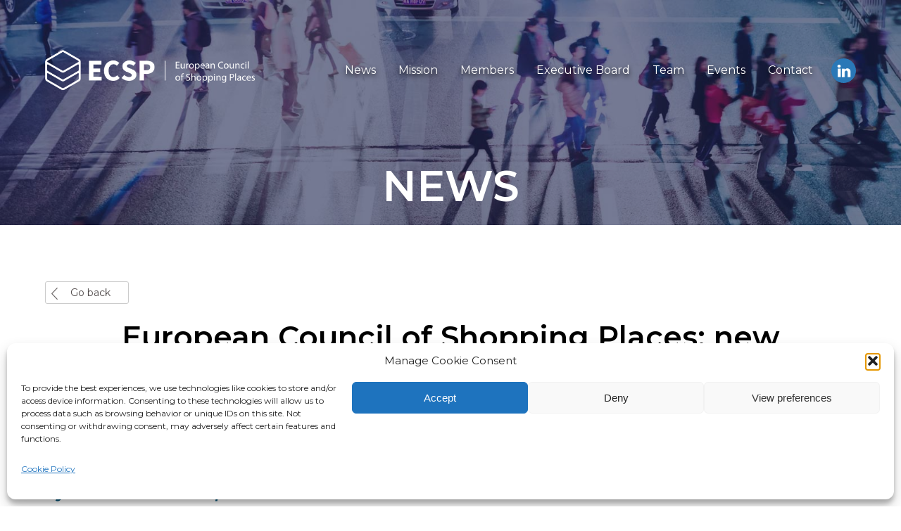

--- FILE ---
content_type: text/css
request_url: https://www.ecsp.eu/wp-content/themes/alys/style.css?ver=1.0.5
body_size: 16152
content:
 /* 
 Theme Name: ECSP
 Author:  Alys
 Version:      1.0.5
 */
/* logo */
.logo img {width:100%;}


/* nav */

/*full width cover*/
/*#content .wp-block-cover .wp-block-cover__background{width: 100vw; left: auto; right: auto;}	
#content .wp-block-cover, #content .wp-block-cover-image {overflow: visible;}*/

/* logo text */
.flex-caption {
   -webkit-animation: fade-in-fwd 1.2s cubic-bezier(0.390, 0.575, 0.565, 1.000) both;
   animation: fade-in-fwd 1.2s cubic-bezier(0.390, 0.575, 0.565, 1.000) both;
   animation-delay: 1.2s;
   -webkit-animation-delay: 1.2s;
}

/* full width */
.alignfull{
 width: 100vw;
  position: relative;
  left: 50%;
  right: 50%;
  margin-left: -50vw;
  margin-right: -50vw;
} 
/* buttons */
.wp-block-button__link {transition: ease-in 0.3s!important;}
.wp-block-button__link:hover {transition: ease-out 0.3s!important;background-color: #2B3879;color: #fff;}

/*animate*/
.fd_in_animate{visibility: hidden;--animate-duration: 1s;}
.sld_in_animate{visibility: hidden;--animate-duration: 1s;}
/* news list */

.list-news .thumb img {transition: ease-out 0.3s;}
.list-news .thumb {position: relative;}
.list-news .thumb .category-name{position: absolute; color: #fff;background-color: #121833;right: 15px; border-radius: 999px;font-size: 12px;padding: .6em 1.2em;top: 20px;}
.three-col li{width: 33.33%;}
.list-news.three-col li a{min-height: 610px;max-height: 610px;}


/* members */
#logo-support .thumb img {transition: ease-in 0.2s;}
/*edit link*/
a.btn-edit-post-link {margin-bottom: 5px;color: #A0A0A0; position: absolute !important;
    bottom: 0px;
    right: 0px;
    z-index: 5;    height: 20px !important;
    width: 20px !important;
    min-width: 20px !important;
    min-height: 20px !important; max-height: 20px;}

a.btn-edit-post-link:hover {color: rgb(57, 57, 57); }

a.btn-edit-post-link-custom {margin-top: 5px;margin-bottom: 5px;color: #A0A0A0; position: relative !important;
    z-index: 5;    height: 20px !important;
    width: 20px !important;
    min-width: 20px !important;
    min-height: 20px !important; max-height: 20px;}

a.btn-edit-post-link-custom:hover {color: rgb(57, 57, 57); }

/* --- KEYFRAMES NOAH --- */

@-webkit-keyframes fade-in-fwd {
  0% {
    -webkit-transform: translateZ(-80px);
            transform: translateZ(-80px);
    opacity: 0;
  }
  100% {
    -webkit-transform: translateZ(0);
            transform: translateZ(0);
    opacity: 1;
  }
}

@keyframes fade-in-fwd {
  0% {
    -webkit-transform: translateZ(-80px);
            transform: translateZ(-80px);
    opacity: 0;
  }
  100% {
    -webkit-transform: translateZ(0);
            transform: translateZ(0);
    opacity: 1;
  }
}


/* RESET */
html, body, div, span, applet, object, iframe,
h1, h2, h3, h4, h5, h6, p, blockquote, pre,
a, abbr, acronym, address, big, cite, code,
del, dfn, em, img, ins, kbd, q, s, samp,
small, strike, strong, sub, sup, tt, var,
b, u, i, center,
dl, dt, dd, ol, ul, li,
fieldset, form, label, legend,
table, caption, tbody, tfoot, thead, tr, th, td,
article, aside, canvas, details, embed, 
figure, figcaption, footer, header, hgroup, 
menu, nav, output, ruby, section, summary,
time, mark, audio, video {
	margin: 0;
	padding: 0;
	border: 0;
	font-size: 100%; 
	font: inherit;
	vertical-align: top;
}
/* Global */
*{
	margin:0; 
	padding:0; 
}
html,body {
	height:100%;
}
body {
	font-size:14px;
	line-height:18px;
	color:#121833;
	font-weight:400;
	position:relative;
  height: 100%;
  margin: 0;
  font-family: 'Montserrat', sans-serif;
}
h1{
	color:#000;
	font-size:42px;
	margin-bottom:40px;
	font-weight:700;
	line-height:44px;
}
h2{
	color:#000;
	font-size:38px;
	margin:40px 0 35px 0;
	padding-bottom:20px;
	font-weight:700;
	line-height:38px;
	font-weight: 600;
	position:relative;
	text-transform: uppercase;
}
h2:after{
	content:" ";
	position:absolute;
	bottom:-7px;
	left:0;
	height:4px;
	width:110px;

background:#E30513;


}
h3{
	font-weight:600;
	line-height:26px;
	margin:15px 0 10px 0;
	position:relative;
	color:#000;
	font-size:28px;
}
h4{
	color:#04577C;
	font-size:23px;
	line-height:22px;
	font-weight:600;
	margin-bottom:20px;
}
p{
	margin-bottom:10px;	
	font-size:18px;
	line-height:28px;
	color:#121833;
}
li{
	margin-bottom:10px;	
	font-size:18px;
	line-height:1.5;
	color:#121833;	
}
.aligncenter{margin:0 auto;display:block;}
.center-btn{margin:40px auto;display:block;text-align: center;}
.center-btn .wp-block-button__link:hover{background-color: #A7A8E0; color: #fff;}
.wp-caption-text{font-size:11px; text-align:center;font-style:italic;}
img .alignleft, .alignleft{float:left;display:inline;margin-right:20px;}
img .alignright, .alignright{float:right;display:inline;margin-left:20px;}
img .alignright:after{content:" ";clear:both;}
img.size-auto, img.size-full, img.size-large, img.size-medium, .attachment img{height:auto; max-width:100%;}
strong, b{font-weight:bold;}
em{font-style:italic;}
.clear{clear:both;}
.readmore{
	color:#00889E!important;
	display:block;
	padding:5px 0;
	text-decoration:none!important;
}
.readmore:after{
	content:" ";
	background:url('images/arrow.png')  top right no-repeat;
	height:19px;
	width:26px;
	position:absolute;
}
.readmore:hover, #teasers a:hover .readmore{
	color:#FC8B0B!important;
}
.readmore:hover:after, #teasers a:hover .readmore:after{
	background-position:bottom right;
}
.button{
	margin-top:10px;
	font-size:14px;
	font-weight:600;
	line-height:24px;
	display:inline-block;
	padding:6px 45px;
	text-decoration:none;
	border-radius:4px;
	border:2px solid #04577C;
	color:#04577C;
	
	
	 transition: all 0.2s ease;
	 -moz-transition: all 0.2s ease;
	 -webkit-transition: all 0.2s ease;
	 
}
.button:hover{
-webkit-box-shadow: 1px 2px 3px 0px rgba(0,0,0,0.32);
-moz-box-shadow: 1px 2px 3px 0px rgba(0,0,0,0.32);
box-shadow: 1px 2px 3px 0px rgba(0,0,0,0.32);
	color:#04577C;
	border-color:#04577C;
	background:#fff;

}

.button-nude {    
    text-transform: uppercase;
    color: #04577C;
    letter-spacing: 0.4px;
    text-decoration: none;
    margin-top: 10px;
    font-size: 12px;
    display: inline-block;
    padding: 7px 40px;
    position: relative;
    transition: all 0.2s ease 0s;
    -webkit-transition: all 0.2s ease 0s;
    -moz-transition: all 0.2s ease 0s;
    border: 1px solid transparent;
}
.button-nude:hover {
    color: #04577C;
    border: 1px solid #04577C;
}
.pdflink{
	text-decoration:none;
	padding:0px 0 0px 30px;
	display:inline-block;
	background:url('images/icon-download-link.png') left 2px  no-repeat;
	color:#696264;
	background-size:25px 91px;
		transition: all 0.2s ease 0s;
	-webkit-transition: all 0.2s ease 0s;
	-moz-transition: all 0.2s ease 0s;
}
.pdflink:hover{
	background-position: left  -66px ;
	color:#000;
}
.seeall{
	text-decoration:none;
	color:#4a4a4a;
	position:relative;
	margin-top:20px;
	line-height:18px;
	background:url('images/seeall-arrow.png') right top no-repeat;
	display:inline-block;
	padding:7px 45px 6px 5px;
	transition: all 0.2s ease 0s;
	-webkit-transition: all 0.2s ease 0s;
	-moz-transition: all 0.2s ease 0s;
}
.seeall:hover{
	color:#2B3879;
	background-position: right bottom;
}
#content{
	margin-top: 48px;
}
img{
	display:block;
}
.wrap{
	width:1200px;
	margin:0 auto;
}
.back{
	border:1px solid #ccc;
	border-radius:3px;
	-webkit-border-radius:3px;
	-moz-border-radius:3px;
	display:inline-block;
	padding:6px 25px 6px 35px;
	text-decoration:none;
	color:#504a4a;
	background:url('images/back-arrow.png') left 8px no-repeat;
	transition: all 0.3s ease-in-out;
	-webkit-transition: all 0.3s ease-in-out;
	-moz-transition: all 0.3s ease-in-out;
	margin:0 0 25px 0;
}
.back:hover{
	color:#5a88c1;
	background-position:left -22px;
}
hr{
	border-top:1px solid #ccc;
	border-bottom:0;
	border-left:0;
	border-right:0;
	margin-bottom:15px;
}
a{
	color:#E30513;
	text-decoration: none;
}
a:hover{
	color:#2B3879;
	text-decoration:underline;
}
blockquote{
	padding:0px 25px;
	font-style:italic;
	margin-bottom:35px;
	position:relative;
}
blockquote:before{
	position:absolute;
	top:0;
	left:-15px;
	content:'“';
	font-family:"Montserrat", sans-serif;
	font-size:66px;
	color:#04577C;
	opacity:0.4;
}
blockquote:after{
	position:absolute;
	bottom:-15px;
	right:-15px;
	content:'”';
	font-family:"Montserrat", sans-serif;
	font-size:66px;
	color:#04577C;
	opacity:0.4;
}
blockquote p{
	color:#04577C;
	font-size:22px;	
}
/*center box*/
.center-box{margin: 0 auto;text-align: center;}

.white-txt li {color: #fff !important;}
.mission-li{}

.mission-col-pad{padding: 5px 20px; }

/* ----------- logos support ---------- */
#logo-support.logo-carousel{
	height:90px;
	overflow:hidden;
	-webkit-box-shadow: 0px 3px 6px -2px rgba(0,0,0,0.15);
-moz-box-shadow: 0px 3px 6px -2px rgba(0,0,0,0.15);
box-shadow: 0px 3px 6px -2px rgba(0,0,0,0.15);
	/*margin:0!important;*/
	text-align:center;
	width:100%;
	margin:0 0 25px 0!important;
	padding-top:20px;
}
#logo-support .owl-carousel {
	
}
.owl-carousel .owl-stage-outer{
/*	height:70px;*/
}

#logo-support.logo-carousel li{
	background:none!important;
	padding:0!important;
	/*width:15%;*/
	margin:1.5%;
	height: 50px;
	display:inline-block;
}
#logo-support .thumb{
	
}
#logo-support.logo-carousel .item{padding-left:20px;padding-right:20px;}
#logo-support.logo-carousel .thumb img{
	opacity:0.7;
	max-width:100%;
	height:auto;
	width:auto;
	max-height:50px;
	-webkit-filter: grayscale(100%);
	-moz-filter: grayscale(100%);
    filter: grayscale(100%);

	transition: all ease-out 0.3s;
	-moz-transition: all ease-out 0.3s;
	-webkit-transition: all ease-out 0.3s;
}

#logo-support.logo-carousel .thumb:hover img{
	-webkit-filter: grayscale(0);
	-moz-filter: grayscale(0);
    filter: grayscale(0);
}
/* -- list logo support -- */
.post-type-archive-logo-support .home-content{
	min-height:450px;
}
.list-logo-support{
	margin:100px 0 0 0;
	padding:0;
	text-align:center;
}
.list-logo-support li{
	list-style:none;
	display:inline-block;

	margin:1%;
}
.list-logo-support li .thumb{

}
.list-logo-support li a{
	display:block;	
	width:140px;
	height:140px;
	line-height:140px;
	vertical-align:middle;
	text-align:center;
	-webkit-box-shadow: 0px 0px 7px 1px rgba(0,0,0,0.28);
	-moz-box-shadow: 0px 0px 7px 1px rgba(0,0,0,0.28);
	box-shadow: 0px 0px 7px 1px rgba(0,0,0,0.28);
	transition: all 0.1s ease 0s;
	-webkit-transition: all 0.1s ease 0s;
	-moz-transition: all 0.1s ease 0s;
}
.list-logo-support li a img{
	vertical-align:middle;
	display:inline;
	max-width:80%;
}
.list-logo-support li .thumb:hover{
	-webkit-box-shadow: 0px 5px 9px 1px rgba(0,0,0,0.6);
	-moz-box-shadow: 0px 5px 9px 1px rgba(0,0,0,0.6);
	box-shadow: 0px 5px 9px 1px rgba(0,0,0,0.6);
}
/* ---------------------------------- */
/* --------- WP5 gutenberg----------- */
.btn-hover a{
	background:#04577C!important;
}
.btn-hover a:hover{
	background:#A7A8E0!important;
	color: #fff;
}
.ui-tabs-nav li{
	background-image:none!important;
	padding-left:0!important;
}
#page-content{
	overflow: hidden;
}
.greybox100{
	background:#eef0f6;
	padding:35px 0;
	margin:35px 0;
    position: relative;
}
.greybox100:before{
	content:"";
	background:#eef0f6;
	position:absolute;
	z-index:-1;
	top:0;
	left:-50%;
	width:100%;
	height:100%;
}
.greybox100:after{
	content:"";
	background:#eef0f6;
	position:absolute;
	z-index:-1;
	top:0;
	right:-50%;
	width:100%;
	height:100%;
}
.blocks-gallery-grid li{
	padding-left:0!important;
	background:none!important;
}
.blocks-gallery-grid .blocks-gallery-image figcaption, .blocks-gallery-grid .blocks-gallery-item figcaption, .wp-block-gallery .blocks-gallery-image figcaption, .wp-block-gallery .blocks-gallery-item figcaption{
	padding:40px 0 15px 0!important;
}
/* --- Publications gutenberg ----- */
.page-id-11{
	background:#f2f7f3;
}

/*file buttons*/
.download{
	background:url('images/icon-download.png') left top no-repeat;	
	/*background-size:50px 47px;*/
	background-size: 49px 48px; 
	display:bock;
	padding: 2px 3px 1px 34px;
    line-height: 28px;
	text-decoration:none;
	color:#6e6666;
	image-rendering: -webkit-optimize-contrast; /* chrome flou */
	font-size: 18px;
}



.download{
	background:url('images/icon-download.png') left top no-repeat;	
	/*background-size:50px 47px;*/
	background-size:49px 48px;
	display:bock;
	padding: 2px 3px 1px 34px;
    line-height: 28px;
	text-decoration:none;
	color:#6e6666;
	image-rendering: -webkit-optimize-contrast; /* chrome flou */
}

.wp-block-file .wp-block-file__button {
    display: none;
}


/* ======= HEADER ======= */
/* ==================== */
.admin-bar #header{/*position:relative;*/}
.admin-bar #slider, .admin-bar #banner{margin-top:0;}
#wpadminbar .edit-icon a{
	position: relative;
	float: left;

	padding: 4px 0;

	background-image: none !important;
	margin-right: 6px;
}
#wpadminbar .edit-icon a:before{
	content: "\f464";
	top: 2px;
	color: #a0a5aa;
	color: rgba(240,245,250,.6);
	position: relative;
	transition: all .1s ease-in-out;
	font: 400 20px/1 dashicons;
	-webkit-font-smoothing: antialiased;
	-moz-osx-font-smoothing: grayscale;
}
/* ----- */
#header{
	position:fixed;
	z-index:90;
	width:100%;
	top:0px;
	padding-top:0px;
	transition: all 0.6s ease 0s;
	-webkit-transition: all 0.6s ease 0s;
	-moz-transition: all 0.6s ease 0s;
	background:none;
}

.logo{
	float:left; 
	padding:70px 0 15px 0;
	width:300px;
	display:block;
		transition: all 0.6s ease 0s;
	-webkit-transition: all 0.6s ease 0s;
	-moz-transition: all 0.6s ease 0s;
}
.sticky .logo{width:300px;padding: 55px 0 15px 0;}
.logo img{
	height:auto;
	image-rendering: -webkit-optimize-contrast; /* chrome flou */
}
.home .sticky #header{
	/*
	box-shadow:none;
	background:none;
	display:none;*/
}
.sticky #header{
	-webkit-box-shadow: 0px 4px 8px 0px rgba(50, 50, 50, 0.36);
	-moz-box-shadow:    0px 4px 8px 0px rgba(50, 50, 50, 0.36);
	box-shadow:         0px 4px 8px 0px rgba(50, 50, 50, 0.36);
	background:#fff;

}

.sticky #main-menu > li {padding: 30px 15px 20px 15px;}
.sticky #main-menu > li:hover > ul {top: 54px;}
/* --- top menu --- */
#language-menu{
	float:left;
	padding:10px 20px 0 0;
	position:relative;
}
#language-menu li{
	display:inline-block;
	list-style:none;
}
#language-menu li a{
	text-decoration:none;
	color:#999; 
	font-size:12px;
	display:block;
	padding: 0px 2px;
}
#language-menu li a:hover, #language-menu .current a{
	color:#00b6d4;
}
#language-menu li:first-child a{
	border:none;
}
#top-menu{
	height:35px;
	line-height:35px;
	width:100%;
	position:absolute;
	z-index:20;
}
.top-info{
	float:right;
	margin-right:300px;
}
#top-menu .right{
	float:right;
}
.top-social-icons{margin-top: 10px;}
.top-social-icons .sfsi_wDiv{width: auto!important;}
#header .wrap{
	position:relative;
}
.top-info p{
	color:#fff;
	margin-bottom:0;
	font-size:12px;
	line-height:35px;
	padding-left:20px;
	position:relative;
	z-index:999;
	/*background:url('images/icon-map.png') left center no-repeat;*/
}
.top-info p a{
	color:#ffd500;
}
.top-info p a:hover{
	color:#fff;
}
#top-menu-links{
	float:left;
	margin-right:10px;
}
#top-menu-links li{
	list-style:none;
	display:inline-block;
}
#top-menu-links a{
	color:#fff;
	text-decoration:none;
}
#top-menu-links a:hover{
	color:#2B3879;
}
#search{
	float:left;
	margin-right:100px;
	margin-top:-3px;
}
.search-field{
	height:20px;
	background:none;
	border-bottom:1px solid #ddd;
	border-top:none;
	border-left:none;
	border-right:none;
	border-radius:0;
	color:#ddd;
}
.search-submit{
	background:url('images/icon-search.png') no-repeat!important;
	background-size:cover!important;
	text-indent:-9999px;
	padding:0!important;
	width:22px;
	height:22px;
}
.login{
	color:#151536 ;
	background:#ffd500;
	font-size:12px;
	line-height:28px;
	padding:0 15px 0px 15px;
	text-decoration:none;
	display:inline-block;
	position:absolute;
	top:0;
	z-index:5;
	right:0;/*140px;*/
   -webkit-transition: all .25s ease;
   -moz-transition: all .25s ease;
   -ms-transition: all .25s ease;
   -o-transition: all .25s ease;
   transition: all .25s ease;
}
.login:hover{
	padding:5px 15px 5px 15px;
}
.tab-industry{
	color:#151536 ;
	background:#ffd500;
	font-size:12px;
	line-height:28px;
	padding:0 15px 0px 15px;
	text-decoration:none;
	display:inline-block;
	position:absolute;
	top:0;
	z-index:5;
	right:0;
   -webkit-transition: all .25s ease;
   -moz-transition: all .25s ease;
   -ms-transition: all .25s ease;
   -o-transition: all .25s ease;
   transition: all .25s ease;
}
.tab-industry:hover{
	padding:5px 15px 5px 15px;
}

.sfsi_shortcode_container{float: left;padding-top: 40px;}
.sticky .sfsi_shortcode_container{padding-top: 20px;}
/* -- social -- */
#social{
	-webkit-transition: all .9s ease;
   -moz-transition: all .9s ease;
   -ms-transition: all .9s ease;
   -o-transition: all .9s ease;
   transition: all .9s ease;
   margin-top:17px;
   height:22px;
   float:left;
   margin-right:20px;
}
.sticky #social{
}
#social li{
	list-style:none;
	margin-left:6px;
	display:inline-block;
	-webkit-transition: all .25s ease;
   -moz-transition: all .25s ease;
   -ms-transition: all .25s ease;
   -o-transition: all .25s ease;
   transition: all .25s ease;
   background-size:cover;
}
#social li a{
	display:block;
	width:22px;
	height:22px;
	color:#fff;
}
#social li a:hover{
	color:#fff;
}
.sticky #social li a{
	/*color:#35B405;*/
}

/*
.linkedin{
	background:url('images/icon-linkedin.png') no-repeat;
	background-position:center top;
}
.twitter{
	background:url('images/icon-twitter.png') no-repeat;
	background-position:center top;
}
.youtube{
	background:url('images/icon-youtube.png') no-repeat;
	background-position:center top;
} 
#social li:hover{
	background-position:center bottom;
}*/
/* ====== MAX MEGA MENU =======*/
/* ===========================*/
#header nav{float:right;margin-top:38px;}
/* =====================*/
/* -- main menu --*/
#main-menu{
	float:left;
	padding:0;
	text-align:right;
}
#main-menu > li{
	list-style:none;
	margin-bottom:0;
	display:block;
	float:left;
	position:relative;
	z-index:1;
	margin:0 1px;
	padding: 50px 20px 2px 10px;
	  border-bottom:3px solid transparent;
  transition: ease-out 0.3s;
}
.sticky #main-menu > li > a{
	color:#54595f;
}
.sticky #main-menu li ul li a:hover,
.sticky #main-menu li ul .current a,
.sticky #main-menu li ul .current-menu-item a,
.sticky #main-menu li ul .current-page-ancestor a{
	/*background:#35B405!important;*/
}

#main-menu > li > a{
	color:#fff; 
	font-size:20px;
	text-decoration:none;
	display:block;
	padding-bottom:5px;
	font-weight:400;
	border-bottom:3px solid transparent;
	text-shadow: 0px 3px 7px #000000;
}
.sticky #main-menu > li > a{
	text-shadow: none;
}

#main-menu > li > a:hover, 
#main-menu > .current-menu-item > a ,
#main-menu > .current_page_ancestor > a,
#main-menu > .current-page-ancestor > a{
	color:#fff; 
	border-bottom:3px solid #fff;
}
.sticky #main-menu > li:hover > a, 
.sticky #main-menu > .current-menu-item > a,
.sticky #main-menu > .current_page_ancestor > a,
.sticky #main-menu > .current-page-ancestor > a{
	color:#E30513; 
	border-bottom:3px solid #E30513;
}
.sticky #main-menu .current-menu-item a{
	color:#E30513; 
}
/* -- submenu -- */
#main-menu > li:hover > ul{
	visibility: visible;
	opacity: 1;
	top: 76px;
}
#main-menu li ul {
	position:absolute;	
	float:none;
	text-align:left;
	z-index:-1;
	padding:20px 0 0 0;	
	visibility: hidden;
	opacity: 0;
	top: 20px;
   -webkit-transition: all .25s ease;
   -moz-transition: all .25s ease;
   -ms-transition: all .25s ease;
   -o-transition: all .25s ease;
   transition: all .25s ease;

}
#main-menu li ul li{
	margin:0!important;
	padding:0px;
	list-style:none;	
	display:block;
	position:relative;
	z-index:1;
	line-height: 16px;
}
#main-menu li ul li a{
	text-transform:none;
	display:block;
	padding:6px 20px 6px 20px;
	margin-bottom:0;
	min-width:140px;
	font-size:14px;
	transition:none!important;
	color:#fff; /* bleu 0170b6;*/
	/*border-bottom:1px solid #fff;*/

	border-bottom:none!important;
	text-decoration:none;
	font-weight:600;
	background:#fff;
	background:rgba(255,255,255,0.25);
}
#main-menu li ul li a:hover{	
	background:rgba(255,255,255,0.1)!important;
	color:#fff!important;
}
#main-menu li ul .current a,
#main-menu li ul .current-menu-item a,
#main-menu li ul .current-page-ancestor a{	
	background:rgba(255,255,255,0.1)!important;
}

.sticky #main-menu li ul li a{
	background:#fff;
	color:#35B405;
	border-bottom:none!important;
}
.sticky #main-menu li ul li:hover a,
.sticky #main-menu li ul .current-menu-item > a,
.sticky #main-menu li ul .current_page_ancestor > a,
.sticky #main-menu li ul .current-page-ancestor > a{
	color:#35B405!important;
	background:#fff!important;
}

/* left menu sidebar */
#sidebar-left #main-menu li ul{
	margin:0 0 0 20px;
}
#sidebar-left #main-menu li ul li a{
	border-bottom:1px solid #eee;
}
/* ======= HOME ======= */
/* ====================== */
.page1{
	overflow:hidden;
	position:relative;
}
section.page2{
	/*margin-top:40px;*/
	overflow:hidden;
}
.scroll_link{
	display:block;
	background:url('images/home-arrow-bottom.png') no-repeat center -2px ;
	width:65px;
	height:65px;
	border-radius:65px;
	-webkit-border-radius:65px;
	-moz-border-radius:65px;
	position:absolute;
	bottom:5px;
	left:47.6%;
	z-index:2;
	animation: bounce 2.2s ease infinite;
	-webkit-animation: bounce 2.2s ease infinite;
	-moz-animation: bounce 2.2s ease infinite;
}
@keyframes bounce{
     from {bottom:8px;}
     50%  {bottom:30px;}
     to   {bottom:8px;}
}
/* ======= SLIDER ======= */
/* ====================== */
/* onload takes already some space with colored background */
.home-banner {
	min-height:550px;
	height:600px;
}
.home-banner .slides{
	height: 100%;
	/*background:#ffb483; load with orange color */
}
.home .slider-box:before {
		content: "";
		position: absolute;
		top: 0px;
		height: 100%;		
		width: 100%;
		z-index: 3;
		background-color: #19224D;
    	opacity: 0.6;
		/*/background-image: url(images/gradient-homepage.jpg);
		background-size: cover;*/
}

.intern-banner:before{
	content: "";
    position: absolute;
    top: 0px;
    height: 100%;
    opacity: 80%;
    width: 100%;
    z-index: 3;    
    background-color: #19224D;
    opacity: 0.6;
}
.home-banner .slides > li { 
  background-position: center;
  height: 100%;
  width: 100%;
  display: none; 
  -webkit-backface-visibility: hidden;
  -webkit-background-size: cover;
  -moz-background-size: cover;
  -o-background-size: cover;
  background-size: cover;
}
/* --- addition for zoom transition */
/* .slides li*/
#slide-img{
  height: 100%;
  width: 100%;
  /*transition: transform 11s ease-in;*/
  transition: transform 30s ease-in;
  -webkit-transition: transform 30s ease-in;
  -moz-transition: transform 30s ease-in;
  -webkit-backface-visibility: hidden;
  -webkit-background-size: cover;
  -moz-background-size: cover;
  -o-background-size: cover;
  background-size: cover;
  z-index: 1;
}


/*.slides li.flex-active-slide */
.flex-active-slide #slide-img{
  transform: scale(1.2);
  -webkit-transition:transform 30s;
  -moz-transition:transform 30s;
  -ms-transition:transform 30s;
  -o-transition:transform 30s;
  transition:transform 30s;
}

.flex-caption{
	top:45%;
	left:0;
	position:absolute;
	right:0;
	text-align: center;
	z-index:4;
}

.slide-title h1{
	color:#fff;	
	font-weight:600;
	font-size:38px;
	line-height:44px;
	margin-bottom:-5px;
	
}
.slide-title h2{font-size: 22px; line-height: 28px;font-weight: 400;text-transform: none;}
.slide-title h1 span{
	text-transform:none;
	font-weight:300;
	font-size:50px;
	line-height:50px;
	margin-bottom:-10px;
	display:block;
	font-family: 'Montserrat', sans-serif;
}
.slide-title .button{
	margin-top:40px;
	display:inline-block;
	background:none;
	border:1px solid #fff;
	color:#fff;
}
.slide-title .button:hover{
	background:rgba(255,255,255,0.2);
}

.slide-title .slider-hdr-txt{color:#fff;}	
.slide-title .slider-hdr-txt:after{content: none;}


/* facebook box */
.facebook-box{
	width:35%!important;
	display:inline-block;
}
.twitter-box{
	width:35%!important;
	margin-right:35px;
	display:inline-block;
}


/* ---- */
.left50{
	float:left;
	width:49%;
}
.left50 .button{
	background:#202e55;
}
.left50 .button:hover{
	background:#fdb815;
}
.right50{
	float:right;
	width:49%;
}
.flex-control-nav{
	z-index:990;
	bottom:50px!important;
	text-align: left !important;
	padding-left: 50px !important;
}
.flex-control-paging li a{
	background: rgba(255, 255, 255, 0.4) !important;
}
.flex-control-paging li .flex-active{
	background: rgba(255, 255, 255, 0.7) !important;
}
.flex-direction-nav{
	position:absolute;
	z-index:4;
	top:46%;
	width:100%;
}
.flex-direction-nav li{
	display:block;
	position:absolute;
	width:50px;
	height:70px;
}
.flex-direction-nav a{
	opacity:0.6!important;
	margin:0!important;
	top:0;
	text-indent:-9999px;
}
.flex-nav-prev{
	left:0!important;
}
.flex-direction-nav .flex-prev{
	/*
	padding-left:15px;
	background:url('images/slider-arrow-right.png') center right no-repeat!important;
	height:70px!important;
	width:35px!important;
	*/
	width:50px;
	padding-left:15px;
	height:100px;
	background:url('images/slider-arrow-right.png') center right no-repeat!important;
	margin:0!important;
	top:0;
	opacity:0.6!important;
	text-indent:-9999px;
}
.flex-direction-nav a::before{
	display:none!important;
}
.flex-nav-next{
	right:0!important;
}
.flex-direction-nav .flex-next{
	/*text-align:left!important;
	padding-left:15px;
	background:url('images/slider-arrow-left.png') center left no-repeat!important;
	height:70px!important;
	width:35px!important;*/
	text-align:left!important;
	width:50px;
	padding-left:15px;
	height:100px;
	background:url('images/slider-arrow-left.png') no-repeat!important;
	margin:0!important;
	top:0;
	opacity:0.6!important;
	text-indent:-9999px;
}
.flex-direction-nav a:hover{opacity:1!important;}

/* ======= BANNER ======= */
/* ====================== */
#banner{
	overflow:hidden;
	position:relative;
	
}
/* --- intern pages --- */
.intern-banner{
	height:320px;
}
#banner img{
	width:100%;
	height:auto;
	margin-top:0px;
}
.banner-title{
	top:265px;	
	left: 50%;
	z-index:20;
    position: absolute;
    text-align: center;
    transform: translate(-50%, -50%);
	width:100%;
	opacity:1;
	transition: all 0.6s ease 0s;
	-webkit-transition: all 0.6s ease 0s;
	-moz-transition: all 0.6s ease 0s;
}
.banner-title h1{
	color:#fff;	
	text-transform:uppercase;
	font-weight:800;
	font-size:60px;
	line-height:60px;
	
	margin-bottom:0;
}
.banner-title h1 span{
	text-transform:none;
	font-weight:300;
	font-size:45px;
	margin-bottom:-45px;
	display:block;
}
.sticky .banner-title{	
	opacity:0;
}
.post-type-archive-student .banner-title,
.tax-type-of-newsletter .banner-title,
.post-type-archive-ntf-publication .banner-title{
	top:325px;
}
/* ======= HOME ======= */
/* ==================== */
.bg-gris{
	background:#EFEFEF;
	overflow:auto;
}
.wp-block-cover.mission-vision-box{padding: 80px 0px;}
/* ----------- teasers  ---------- */
/* ------------------------------- */
#home-teasers{
	padding:50px 0px;
	position: relative;
}
#teasers{
	margin:20px 0;
}

#blocs li:first-child,
#blocs li:nth-child(4n+1),
/*#blocs li:nth-child(3n+4)*/{
	margin-left:0;
}

#teasers li{
	list-style:none;
	min-height: 350px;
	max-height:350px;
	height:350px;
	overflow:hidden;
	display:block;
	float:left;
	margin:2% 1.5% 2% 1.5%;
	width:21.7%; /*31%;*/
	background:none!important;
	padding:0!important;

}
.home #teasers li, 
.page-template-temp_whatwedo #teasers li{
	min-height: 480px;
	max-height:480px;
	height:480px;
}
#teasers li a{
	display:block;
	text-decoration:none;
	
}
#teasers .thumb{
	text-align:center;
	height:150px;
	line-height:150px;

}
#teasers .thumb img{
	display:inline-block;	
	height:auto;
	width: auto;
	max-height: 100%;
	max-width:100%;
	vertical-align:middle;
}
#teasers li h3{
	font-weight:600;
	padding:0 4% 0 4%;
	text-align:center;
	color:#565656;
}
#teasers li p{
	padding:6px 4% 0 4%;
	font-size:14px;
	line-height: 24px!important;
	
}
#teasers li a:hover p{
	color:#00598f;
}
.items-2{
	width:50%;
	margin:20px auto!important;
}
.items-2 li{
	min-width:260px;
}
/* --- */
#home-first{
	background:#fff;
	padding-top:20px;
}
.parallax-group {
  position: relative;
}
.parallax-layer {
  position: absolute;
  top: 0;
  right: 0;
  bottom: 0;
  left: 0;
  transform-origin-x: 100%; 
}
#home-header{
	height:620px;
	background:url('images/slider-bg.png') center bottom no-repeat;
	background-size:100% auto;
	z-index:90;
    opacity: 1;
    position: absolute;
	top:0px;
}
/* ----------- home NEWS ---------- */
/* ------------------------------- */
#home-content h2{
	
}

.home-news{
	padding:45px 0;
}
.home-news h2{
	text-align:center;
	margin-bottom: 60px;

}
.home-news h2:after{
	/*display:none;*/
	left:45.5%;
	bottom: -27px;
}
.home-news .subtitle{
	text-align:center;	
	font-size: 16px!important;
	margin-top: -55px;
	margin-bottom: 60px;
	color: #999;
}
.home-news .subtitle a{
	color:#999;
	text-decoration:none;
}
.home-news .subtitle a:hover{
	color:#222!important;
}

.home .activities h3,.post-type-archive-activities .list-news h3{padding: 3% 8%;}
.list-news{
	position:relative;
	margin-left:0!important;
	
}
.opacity-1{opacity:1!important;}
.list-news li {
	list-style:none;
	/*display:inline-block;*/
	background:#fff!important;
	float:left;
	margin-left:2%;
	margin-bottom:2%!important;
	width:23.5%;
	padding-left:0!important;
	position: relative;
	-webkit-box-shadow: 0px 5px 15px rgb(0 0 0 / 20%);
    -moz-box-shadow: 0px 5px 15px rgba(0,0,0,0.2);
    box-shadow: 0px 5px 15px rgb(0 0 0 / 20%);
}

.list-news h3{
	color:#151536 ;
	font-size:17px;
	margin:0 0 10px 0;
	padding: 3% 8%;
}
.list-news li p{
	font-size:14px;
	line-height:24px;
	padding:0 8%;
}
.list-news li a{
	text-decoration:none;
	display:block;	
	position:relative;
	min-height:430px;
	max-height:430px;
	overflow:hidden;
	padding-bottom:35px;
}
.list-news li .category{
	font-size:13px;
	line-height:15px;
	float:left;
	width:62%;
	padding:6px 0 0 8%;
	color:#35B405;
	font-weight: 600;
}
.list-news .date{
	float:right;
	width:22%;
	font-size:13px;
	display:block;
	padding:0 8% 0 0;
}
.list-news .thumb{
	overflow:hidden;
	position:relative;
	height:180px;
}
.list-news .thumb img{
	/*  no transition, image has to change fast 03-12-2018 -----
	-webkit-transition: transform 0.3s;
	-moz-transition: transform 0.3s;
	transition: transform 0.3s; */
	min-width: 100%;
	height: auto;
	min-height: 100%;
	width: 100%;
}

/*3 col*/
.list-news.three-col li{width: 32%;}
.list-news li:nth-of-type(3n+1) {margin-left:0;}

/* publication img */
.publication-img{
	overflow:hidden;
	position:relative;
	height:180px;
	background:#e7e7e7;
	text-align:center;
}
.publication-img img{
	width:auto!important;
	height:100%!important;
	min-width:auto!important;
	display:inline-block;
}
.single-pdf-image .pubdoc-pdf-image{
	max-width:450px;
	height:auto;
	border:1px solid #ddd;
}


/* cat colors */
.list-news .category-kol-eu-newsletter .category{
	color:#265a7b;
}
.list-news .category-kol-eu-newsletter .read-more{
	background:#265a7b;
}
.list-news .category-ceji-newsletter .category{
	color:#f3bde8;
}
.list-news .category-ceji-newsletter .read-more{
	background:#f3bde8;
}
.list-news .category-publications .category, 
.list-news .category-general-information .category,
.list-news .category-educator-resources .category,
.list-news .category-research-guidelines .category{ 
	color:#bf2583;
}
.list-news .category-publications .read-more, 
.list-news .category-general-information .read-more,
.list-news .category-educator-resources .read-more,
.list-news .category-research-guidelines .read-more{
	background:#bf2583;
}
.list-news .category-press .category{ 
	color:#19c3f4;
}
.list-news .category-press .read-more{
	background:#19c3f4;
}

/* / */
.list-news .read-more{
	position:absolute;
	bottom:-32px;
	left:0;
	width:100%;
	background-color: #2B3879;
	color:#fff!important;
	text-transform:uppercase;
	text-align:center;
	font-size:15px;
	padding:8px 0;
	display:block;
		transition: all 0.2s ease 0s;
	-webkit-transition: all 0.2s ease 0s;
	-moz-transition: all 0.2s ease 0s;
}
/* - hover - */
.list-news a:hover > .read-more{
	bottom:0;
}
.list-news li:hover img{
	transform: scale(1.1);
}
.list-news li:hover h3,
.list-news li:hover .date{
}
.list-news .see{
	line-height:18px;
	width:90%;
	text-align:center;
	bottom:15px;
}
.list-news .seeall{
	text-align:center;
}





/* ---- PUBLICATIONS ---- */

#filters{

	border:1px solid #ddd;

	padding:20px;

	text-align:center;

	margin:0 0 40px 0!important;

}

#filters li{

	display:inline-block;
	background:none!important;
	padding:0!important;
	margin:0!important;
	position:relative;

}

#filters li a{

	display:block;

	text-decoration:none;

	padding:0 15px!important;

	color:#767676;
	

}

#filters li a:hover{
	color:#35B405;
}
#filters li a.current{
	color:#35B405;
    border: 1px solid #35B405;
    -webkit-border-radius: 3px;
    -moz-border-radius: 3px;
    border-radius: 3px;
}



/* -- level 2 -- */

#filters li:hover ul{
	display:block;
}

#filters ul{
	position:absolute;
	display:none;
	left:0;
	width:160px;
	margin-left:0!important;
	padding-left:0;
	z-index:999;
	border-left:1px solid #ddd;
	border-right:1px solid #ddd;
	border-bottom:1px solid #ddd;
}
#filters ul li{
	display:block;
	text-align:left;
	padding-left:0!important;
}
#filters ul li a{
	display:block;
	text-decoration:none;
	padding:5px 15px!important;
	color:#767676;	
	background:#f2f7f3;
	font-size:13px;
	line-height:15px;
}


/*---- EVENTS ----- */
.countdown{
	font-size:20px!important;
	color:#fff!important;
}
#countdown{
	color:#fff!important;
	font-size:34px!important;
	font-weight:600!important;
	position:relative;
}
#countdown span{
	font-size:24px!important;
	font-weight:400!important;
	line-height:34px!important;
}
#countdown i{
	width:42px;
	display:inline-block;
}
/*partners archive*/
.post-type-archive-partners .list-events{margin-top: 100px;}
.post-type-archive-partners .list-events li{width:48%; margin-left:2%;}
.post-type-archive-partners .list-events .thumb{ height: 150px;background:#fff;padding: 15px;display: flex;}
.post-type-archive-partners .list-events .thumb img {min-height: auto;    object-fit: scale-down;}
.post-type-archive-partners .list-events  .event-detail{border-left: 1px solid #ccc ;display: flex;
    align-items: center;}
.post-type-archive-partners .list-events  .event-detail	h3{margin: auto;}
.post-type-archive-partners .list-events  .event-detail p { font-size: 14px;line-height: 24px;}
.post-type-archive-partners .list-events .thumb:before{content: none;}
.post-type-archive-partners .list-events .thumb:after{content: none;}

/*marketplace archive*/
.post-type-archive-marketplace .list-news li{padding-top: 2%;}
.post-type-archive-marketplace .list-news .thumb{height: 320px;}
.post-type-archive-marketplace .list-news .thumb .publication-img{height: 320px;background:#fff;}
.post-type-archive-marketplace .list-news .read-more{ bottom: -44px;}

/* --- single news --- */
.single .thumb{
	float:right;
	margin:0 0 20px 20px;
}
.single .date{
	color:#E30513;
	font-style:italic;
	font-size:14px;
}
.single-activities .date{
	display:none;
}
.wp-pagenavi{margin:15px 0;}
/* ------    ACTIVITIES    ------- */
/* ------------------------------- */
.post-type-archive-activities .list-news li{
	min-height:260px;
}
/* ------ EVENTS / WORKSHOPS ------- */
/* ------------------------------- */

.post-type-archive-event .bg-gris{
	padding-bottom:85px;
}
.list-events{
	width: 84%;
	display: inline-block;
}
.list-events li{
	list-style:none;
	display:inline-block;
	width: 100%;
	margin-bottom:30px;
	text-align:left;
}
.list-events li a{display: flex; width: 100%;}
.list-events li a:hover{text-decoration: none;}
.list-events .owl-item  li{
	width:99.5%;
}
 /*2 columns */
.list-events li:first-child,
.list-events li:nth-child(2n+1){
	margin-left:0;
}
.list-events li .team-info{
	text-decoration:none;
	display:block;
	-webkit-box-shadow: 0px 0px 5px 0px rgba(0,0,0,0.28);
	-moz-box-shadow: 0px 0px 5px 0px rgba(0,0,0,0.28);
	box-shadow: 0px 0px 5px 0px rgba(0,0,0,0.28);
	position:relative;
	display: flex;
	align-items:stretch;
	transition: all 0.2s ease 0s;
	-webkit-transition: all 0.2s ease 0s;
	-moz-transition: all 0.2s ease 0s;
}
.list-events .thumb{
	/*float:left;
	width:50%;*/
	
	position:relative;
	flex: 26%;	 
	 /*
	background: rgb(31,60,120);
	background: linear-gradient(135deg, rgba(31,60,120,1) 0%, rgba(29,100,166,1) 48%, rgba(47,234,154,1) 100%); 
	background: -o-linear-gradient(315deg, rgba(31,60,120,1) 0%, rgba(29,100,166,1) 48%, rgba(47,234,154,1) 100%);*/
	overflow:hidden;
}
.list-events .thumb:before{
	content:"";
	position:absolute;
	top:44%;
	right:0;
	z-index:10;
	width: 0;
	height: 0;
	border-style: solid;
	border-width: 20px 18px 20px 0;
	border-color: transparent #ffffff transparent transparent;
	transition: all 0.2s ease 0s;
	-webkit-transition: all 0.2s ease 0s;
	-moz-transition: all 0.2s ease 0s;
}
.list-events .thumb:after{
	content:"";
	position:absolute;
	top:0;
	right:0;
	z-index:10;
	width: 0px;
	height:100%;
	background:#fff;
	transition: all 0.2s ease 0s;
	-webkit-transition: all 0.2s ease 0s;
	-moz-transition: all 0.2s ease 0s;
}
.list-events .thumb img{
	width:100%;
	height:auto;	
	object-fit:cover;
	position:relative;
	transition: all 0.2s ease 0s;
	-webkit-transition: all 0.2s ease 0s;
	-moz-transition: all 0.2s ease 0s;
}
@media all and (-ms-high-contrast: none), (-ms-high-contrast: active) {
    /*IE10+ */	
	
}
.list-events .event-loc{color: #223044;font-size: 16px;font-weight: bold;}
.list-events .event-date{color: #E30513;font-size: 16px;font-weight: bold;}
.list-events .date-event{
	position:absolute;
	z-index:9;
	color:#fff;
	/*font-family:'Oswald',Arial, sans-serif;*/
	text-transform:uppercase;
	top: 0px;
	left: 0px;
	padding:10px 0 0 0;
	font-size: 14px;
	text-align:center;
	width:100%;
	height:70%;
	background: rgb(5,52,103);
	background: linear-gradient(180deg, rgba(5,52,103,0.8869748583026961) 27%, rgba(0,212,255,0) 100%);
}
.list-events .event-detail{
	/*float:right;
	width:40%;*/	
	padding:0 1.5% 0 3%;
	flex:58%;
	position:relative;
	background:#fff;
}
.list-events .event-detail h3{
	margin: 15px 0 5px 0;
	color: #2B3879;
	font-size: 30px;
	line-height: 38px;
	font-weight: 600;
}
.list-events .event-detail p{font-size: 16px;line-height: 24px; }
.list-events .event-detail .category{
	position:absolute;
	bottom:0;
	color:#8d8a8a;
	font-size:14px;
}
.list-events .event-detail .city{
	font-size:18px;
	/*color:#223044;*/
	color:#8d8a8a;	
	max-height:25px;
	overflow:hidden;
}
.list-events a:hover .thumb:before{
	right:20px;
}
.list-events a:hover .thumb:after{
	width: 20px;
}
.list-events  li a:hover{
	-webkit-box-shadow: 0px 5px 9px 1px rgba(0,0,0,0.6);
	-moz-box-shadow: 0px 5px 9px 1px rgba(0,0,0,0.6);
	box-shadow: 0px 5px 9px 1px rgba(0,0,0,0.6);
}
.list-events  li a:hover .thumb img{
	opacity:0.5;
	   -webkit-transform: scale(1.1);
        -ms-transform: scale(1.1);
            transform: scale(1.1); 
}
.list-events  a:hover h3{
	color:#121833;
}
.list-events  a:hover .city,
.list-events  a:hover .category{
	color:#ccc;
}

.list-events li .team-info .designation{color: #E30513; font-weight: bold;}
/* ------ home content ------- */
/* ------------------------------- */
#home-content{
  padding:25px 0;
}
#home-content .button{
	display:inline-bloc;
}
#home-content ul{
	margin-left:20px;
}
form ul{
	margin-left:0px!important;
}
#home-content ul li,
#page-content ul li{
	list-style:none;
	background:url('images/bullet.png') no-repeat;
	background-size:16px 12px;
	background-position:1px 9px ;
	padding-left:30px;
}
#content .mission-li ul li,#page-content .mission-li ul li{background:url('images/check.png') no-repeat;background-size: 25px;padding-left: 40px;}
#page-content ul.list-events li{
	list-style:none;
	background:none;
	padding-left:inherit;
}

form ul li{
	background:none!important;
	padding-left:0!important;
}

#home-content h2:after,.center-under-style h2:after,h2.center-under-style:after{ left: 50%;transform: translate(-50%, -50%); top: auto;}
#home-content h3{ 
}
#home-content img{

}
#home-content p{ 
	
}


/* ----------- newsletter  ---------- */
/* ------------------------------- */
#newsletter-subscription{
	background:#002060;
	padding:20px 0 15px 0;
	color:#fff;
}
#newsletter-subscription .title-newsletter-subscribe{
	color:#fff;
	line-height:15px;
	font-size:18px;
	text-align:center;
	font-weight:300;
}
.required-text{
	color:#fff;
	line-height:11px;
	font-size:10px;
	text-align:center;
	font-weight:300;
	margin:10px 0 0 0;
}
#newsletter-subscription form{
	text-align:justify;
}
#newsletter-subscription label{
	float:left;
	color:#fff;
	font-size:10px;
	line-height:15px;
	font-weight:300;
}
#newsletter-subscription input[type="email"],
#newsletter-subscription input[type="text"]{
	background:#fff;
	background:rgba(255,255,255,0.35);
	color:#fff;
	border:none;
	float:left;
	height:25px;
	margin:2px 0;
	width:10%;
	margin-right:15px;
}
#newsletter-subscription button[type="submit"],
.js-cm-submit-button,
#mc-embedded-subscribe{
	background:#000;
	color:#fff;
	border:none;
	padding:4px 10px;
	font-size:10px!important;
	font-weight:300!important;
	cursor: pointer;
	
	margin:0;
	text-transform:uppercase;
	margin-top:-35px;
}
#newsletter-subscription button[type="submit"]:hover,
.js-cm-submit-button:hover,
#mc-embedded-subscribe:hover{
	background:#35B405;
}
/* --- */
input[type="checkbox"]{
	float:left;
	display: block;
	margin: 6px 20px 6px 0;
}
#subForm{
	position:relative;
}
#subForm label{
	display: inline;
}
.js-cm-submit-button{
	float:none;
}
.privacypolicy{

}
.privacypolicy label{
	margin-top:5px!important;
}
.privacypolicy input[type="checkbox"]{
	margin-right:10px!important;
}
.privacypolicy a{
	color:#fff;
}
/* ----------- logos support ---------- */
#logo-support{
	margin:0!important;
	text-align:center;
}
#logo-support li{
	background:none!important;
	padding:0!important;
	/*width:15%;*/
	margin:2%;
	height: 60px;
	display:inline-block;
}
#logo-support .thumb{
	
}
#logo-support .thumb img{
	opacity:0.7;
	max-width:100%;
	height:auto;
	width:auto;
	max-height:70px;
	-webkit-filter: grayscale(100%);
	-moz-filter: grayscale(100%);
    filter: grayscale(100%);
}
#logo-support a:hover .thumb img{
	-webkit-filter: grayscale(0%);
	-moz-filter: grayscale(0%);
    filter: grayscale(0%);
}


/* ===== PROJECTS ====== */
hr{
	border-top:1px solid #ddd;
	border-bottom:0;
	border-left:0;
	border-right:0;
}
#publication-filters{
}
#publication-filters .subtitle{
	font-weight:bold;
	font-size:14px;
	margin-bottom:3px;
	margin-top:-10px;
}
#publication-filters input{
	margin-right:20px;
}
#publication-filters label{
	font-size:14px;
	margin:0;
}
#publication-filters ul{
	margin-left:0;
}
#publication-filters ul li{
	list-style:none;
}
#publication-filters ul li a{
	color:#5C5D5F;
	text-decoration:none;
}
#publication-filters ul .current{
	color:#006FB9;
	font-weight:bold;
}

/* ======= PAGE CONTENT ======= */
/* ============================ */
#sidebar-left{
	width:22%;
	float:left;
	margin-right:2.7%;
}
#content-right{
	width:75%;
	float:right;
}
#page-content{
	padding:80px 0;
}
.post-type-archive-events #page-content h1{
	text-align:left;
}
#page-content h1{
	text-align:center;
}
#page-content ul, #page-content ol{
	margin-left:0px;
	margin-bottom:20px;
}
#page-content ul li, #page-content ol li{
	line-height:28px;
}
/* --- teasers content --- */
#teasers-content{
	margin:0 0 25px 0!important;
}
#teasers-content li{
	background:none!important;
	display:inline-block;
	padding-left:0!important;
	width:48%;
	margin:0.5%;
}
#teasers-content li a{
	display:block;
	background:#ddd;
	font-size:24px;
	color:#666;
	text-decoration:none;
	text-align:center;
	padding:50px 4% 60px;
	position:relative;
}
#teasers-content li a:hover{
	background:#ffd500;
	color:#151536 ;
}
#teasers-content li a:after,
.join-button:after{
	background:url('images/bloc-arrow.png') no-repeat;
	height:30px;
	width:30px;
	background-size:cover;
	position:absolute;
	content:" ";
	bottom:15px;
	right:50%;
	display:none;
	transition: all 0.2s ease 0s;
	-webkit-transition: all 0.2s ease 0s;
	-moz-transition: all 0.2s ease 0s;
}
#teasers-content li a:hover:after,
.join-button:hover:after{
	opacity:1;
	right:20px;
	display:block;
}
.join-button{
	display:block;
	float:right;
	margin:0 0 20px 20px;
	background:#151536 ;
	font-size:24px;
	color:#fff;
	text-decoration:none;
	text-align:center;
	padding:50px 4%;
	position:relative;
}
.join-button:hover{
	background:#ffd500;
	color:#151536 ;
}


/* ---- download publications protected ---- */
.single-pages-intranet #content-right a[href$= ".pdf"],
.single-pages-intranet #content-right a[href$= ".doc"],
.single-pages-intranet #content-right a[href$= ".pptx"],
.single-pages-intranet #content-right a[href$= ".xps"],
.single-pages-intranet #content-right a[href$= ".xlsx"],
.download-protected{
	background:url('images/icon-download-protected.png') left center no-repeat!important;	
	background-size:49px 26px!important;
	opacity:0.55;
	display:bock;
	padding:1px 0 1px 65px;
	line-height:40px;
	text-decoration:none;
	color:#6e6666;
}

.download{
	background:url('images/icon-download.png') left top no-repeat;	
	background-size:49px 48px;
	display:bock;
	padding:1px 0 1px 30px;
	line-height:40px;
	font-size:16px;
	text-decoration:none;
	color:#04577C;
	image-rendering: -webkit-optimize-contrast; /* chrome flou */
}
.post-type-archive-marketplace #page-content .list-news a[href$= ".pdf"]{
background: none;
padding: 0px;
}

.single-pages-intranet #content-right a[href$= ".pdf"]:hover,
.single-pages-intranet #content-right a[href$= ".doc"]:hover,
.single-pages-intranet #content-right a[href$= ".pptx"]:hover,
.single-pages-intranet #content-right a[href$= ".xps"]:hover,
.single-pages-intranet #content-right a[href$= ".xlsx"]:hover,
.page-id-92 #content-full a:hover,
.download:hover{
	color:#6e6666;
	background:url('images/icon-download.png') left top no-repeat;	
	background-size:49px 48px!important;
	background-position:left bottom!important;
	opacity:1!important;
}
#content-full{
	min-height:450px;
}
.single-pdf-image,
.single-pdf-image:hover{
	background:none!important;
}
/* member country list */
.title-country{
	margin-top:35px!important;
}
#members-list{
	margin-left:0!important;
}
#members-list li{
	background:none!important;
	padding-left:0!important;
}
.description {
    float: right;
    max-width: 88%;
	width: 88%;
}
#members-list .description a{
	background:url('images/icon-web.png') center left no-repeat;
	padding:3px 0 3px 32px!important;
	background-size:22px 22px;
	text-decoration:none!important;
	color:#5e6d8f!important;
}
#members-list .description a:hover{
	text-decoration:underline!important;
}
.border-img {
    border: 1px solid #ddd;
    padding: 5px;
    float: left;
    margin-right: 15px;
    height: 90px;
    width: 90px;
    line-height: 90px;
    text-align: center;
}
.border-img img {
    max-width: 100%;
    height: auto;
    max-height: 100%;
    vertical-align: middle;
    display: inline-block;
}
.postid-314 .su-row a{
line-height:19px;
}
.img-grey-bg{
	position:relative;
	margin:0 0 30px 30px;
}
.img-grey-bg:before{
	width:100%;
	height:100%;
	content:" ";
	background:#f4f4f4;
	position:absolute;
	left:-30px;
	bottom:-30px;
}
/* --- animation delay --- */
.animation-delay-100 {
  -webkit-animation-delay: 0.1s;
  animation-delay: 0.1s;
}

.animation-delay-500 {
  -webkit-animation-delay: 0.5s;
  animation-delay: 0.5s;
}
/* ======= ULTIMATE SHORTCODE ======= */
/* ================================== */
.su-tabs{
	background:none!important;
	overflow-x:hidden;
}
.su-tabs-nav{
	border-bottom:1px solid #eee;
}
.su-tabs-nav span{
	text-transform:uppercase;
	font-weight:600;
	font-size:18px!important;
	
}
.su-tabs-nav span.su-tabs-current{
	color:#f7a917;
	border-bottom:3px solid #f7a917;
}
.su-tabs-pane {
	font-size:15px!important;
}
.su-service-title{
	font-size:18px!important;
	text-transform:uppercase;
	font-weight:600;
	color:#405b99!important;
}


/* ===== MEMBERS ====== */
/* ==================== */
/* -- list of taxonomy terms -- */
#type-member-list{
	margin:20px 0!important;
}
#type-member-list li {
	padding:0!important;
}
#type-member-list li a{
	background:#fcf9fc;
	min-height: 360px;
	max-height: 360px;
	overflow:hidden;
}
#type-member-list li h2{
	background:#fcf9fc;
	padding: 0 8%;
	font-size: 22px;
	line-height:24px;
	margin-top:20px;
	margin-bottom:5px;
	min-height:97px;
}
#type-member-list li p{
}
/* -- list of members -- */
.tax-type-of-member #type-member-list li a{
	min-height: 130px;
	max-height: 130px;
}
.tax-type-of-member #type-member-list li h2{
	min-height:10px;
	margin-bottom:15px;
}
.tax-type-of-member .list-news li .category{
	float:none;
	width:92%;
}
/* --- ACCORDION --- */
.title_code{
	border-bottom:1px solid #999;
	padding:10px 55px 10px 0;
	margin-bottom:15px;
	position:relative;
	color:#5a5a5a;
	font-size:24px;
}
.title_code:after{
	content:" +";
	position:absolute;
	right:0;
	top:0;
	color:#fff;
	font-size:30px;
	font-family:"Montserrat", sans-serif;
	background:#151536 ;
	padding:10px 13px;
}
.on:after{
	content:" -";
	position:absolute;
	right:0;
	top:0;
	color:#fff;
	font-size:30px;
	font-family:"Montserrat", sans-serif;
	padding:10px 15px;
	background:#ffd500;
}
.title_code:hover{
	cursor:pointer;
}
.content_code{
	color:#6b6b6b;
	line-height:24px;
}
.content_code ul{
	padding-left:20px;
	margin-bottom:20px;
}
.content_code a img{
	vertical-align:middle;
}
.wp-pagenavi{
	text-align:center;
}
/* ---- BOOKING --- */
.gform_wrapper input#gf_coupon_button.button{
	border: 0!important;
	padding: 4px 20px!important;
	background: #feb009!important;
}
.gform_wrapper input#gf_coupon_button.button:hover{
	background: #2B3879!important;
	cursor:pointer!important;
}
/* ---- TABLES ----- */
 
.wp-block-table.tbl-borderless td, .wp-block-table.tbl-borderless th {border: 0px none;font-size: 18px;
    line-height: 26px; padding: 10px;}
.wp-block-table.wg-table i.fas,.wp-block-table.wg-table i.far {color: #E30513; font-size: 2em;}
.contact-box .far{line-height:28px;}
.contact-box a {text-decoration: none;color: #E30513; }
.contact-box a:hover {color: #2B3879; }
/* ======= TEAM ====== */
/* ==================== */
#team-list{
	margin:0!important;
	padding:0!important;	
    text-align: center;
}
#team-list li{
	/*box-sizing: border-box;*/
	display: inline-block;	
	vertical-align: top;
	text-align: center;
	margin: 0 0 15px 0;
	list-style:none;
	/*width: calc(15% - 0px);*/
	width: calc(24% - 20px);
	background:none!important;
	padding:0 10px!important;
	min-height: 255px;
	position: relative;
	/*opacity: 0;
    filter: alpha(opacity=0);*/
}
#team-list li a{
	text-decoration:none;
}

#team-list .team-name{
	color:#5a7f1e;
	text-transform:uppercase;
	font-size:18px;
}
#team-list .team-name span{
	color:#666;
	text-transform:none;
	font-style:italic;
	font-size:10px;
	line-height:18px;
	display: block;
	min-height:45px;
}
#team-list .team-img{
	position:relative;
	text-align:center;
	width:200px;
	max-width:100%;
	height:240px;
	margin:0 auto 10px;
	/*border:1px solid #5a7f1e; */
	overflow:hidden;
	background-size: cover;
}
#team-list .team-img img{
	width:100%;
	height:100%;
}
	
#team-list a:hover img{
	opacity:0.5;
}
/* -- single team -- */
.column-left{
	float:left;
	width:77%;
}
.column-right{
	float:right;
	width:20%;
	margin-left:2%;
}
.info-text{
	font-size:15px;
	line-height:18px;
	color:#999;
}
.info-text a{
	color:#04577C;
	font-size:15px;
	line-height:18px;
}
.info-text .button{
	line-height:24px;
}
.title-info{
	color:#04577C;
	text-transform:uppercase;
	font-weight:bold;
	border-bottom:1px solid #E7EAED;
	padding-bottom:3px;
}
.thumb-info{
	margin-bottom:25px;
}

.thumb-info img{width: 100%; height: auto;}

/* ======= SEARCH ====== */
/* ==================== */
#list-result{
	margin-left:0!important;
}
#list-result li{
	list-style:none;
	background:none!important;
	padding-left:0!important;
}
#list-result li a{
	text-decoration:none;
	padding-bottom:15px;
	border-bottom:1px solid #ddd;
	margin-bottom:15px;
	display:block;
}
#list-result li a:hover h3{
	color:#096DB5;
}
#list-result li a:hover p{
	color:#999;
	font-style:italic;
}
/* ======= PUBLICATIONS OLD ====== */
/* ==================== */
#list-publications{
	margin-left:0!important;
}
#list-publications > li{
	list-style:none;
	background:none!important;
	padding-left:0!important;
		padding-bottom:15px;
	border-bottom:1px solid #ddd;
	margin-bottom:15px;
}
#list-publications li .list-link{
	text-decoration:none;
	display:block;
}
#list-publications li .col-right{
	width:80%;
	float:right;
}
#list-publications li .thumb{
	float:left;
	width:18%;
	max-width:210px;
	margin-right:1.8%;
}
#list-publications li .thumb img{
	height:auto;
	width:100%;
	border:1px solid #ddd;
}
#list-publications li a:hover h3{
	color:#096DB5;
}
#list-publications li .col-right h3{
	margin-top:0;
}
#list-publications h3 .date{
	color:#247DBD;
	margin-right:20px;
}
#list-publications .button{
	display:inline-block;
}
#list-publications li .list-link:hover p{
	color:#999;
	/*font-style:italic;*/
}
#list-publications li .list-link:hover .button{
	color:#fff;
	font-style:normal;
	background:#FDB815;
}
.term-position-papers #list-publications h3 {
	background:url('images/download-arrow.png') bottom right no-repeat;
	padding:3px 25px 3px 0;
	transition: all 0.2s ease 0s;
	-webkit-transition: all 0.2s ease 0s;
	-moz-transition: all 0.2s ease 0s;
	font-size:18px;
}
.term-position-papers #list-publications li:hover h3 {
	background:url('images/download-arrow.png') top right no-repeat;
}
/* ======= DONATE ====== */
/* ==================== */
#donate-box{
	border:4px solid #ddd;
	padding:2%;
	margin:30px 0;
	width:96%;
	background:#fff;
}
/* ======= SIDEBAR ====== */
/* ==================== */
#sidebar-left #main-menu{
	text-align:left;
	float:none;
	margin-top:0px;
	padding-top:0;
	margin-left:0;
	top:0;
}
#sidebar-left #main-menu li{
	display:block;
	list-style:none;
	background:none;
	padding-left:0;
}
#sidebar-left #main-menu li > a {
    padding: 5px 0 5px 10px;
}
#sidebar-left #main-menu a{
	color:#151536 ;
	min-width:10px;
	background:none;
}
#sidebar-left #main-menu li ul{
	visibility:visible;
	opacity:1;
	background:none;
	border:none;
	position:relative;
	z-index:10;
	top:0;
	padding-top:0;
	margin-top:0;
}
#main-menu li ul::before{
	display:none;
}
#sidebar-left #main-menu ul li a{
	padding:5px 0px 5px 10px;
}
#sidebar-left #main-menu li a:hover{
	color:#2B3879; 
}
#sidebar-left #main-menu .current-menu-item > a{
	background: rgba(9, 109, 181, 0.1) none repeat scroll 0 0;
    color: #151536 !important;
}
h1 .pdflink{
	padding: 0 0 0 30px!important;
}


/* ---------- resources  ----------- */

.wp-block-file a {transition: all ease-out 0.3s;}
/*URGENT FIX by G.A for wp-block-columns display issue after WP update 9-9-2020*/
/*
@media (min-width: 782px){
#page-content .wp-block-columns {
     display: flex;
    margin-bottom: 28px;
    flex-wrap: wrap;
	
}
#page-content .wp-block-column {
	 flex-basis: 22%;
    flex-grow: 0;
	margin-left: 32px;
	}	
.wp-block-file a {
    padding: 140px 2% 0 2%!important;
    position: relative;
    display: block;
    text-align: center;
    color: #151536;
    background: none!important;
    min-height: 80px;
    line-height: 26px!important;
 }
}*/

/* ======= PUBLICATIONS ====== */
/* ========================== */
.list-publications{
	margin:0;
}
.list-publications li{
	
	padding:0!important;
	background:none!important;
	width:23.4%;
	position:relative;
	-webkit-box-shadow: 0px 5px 15px rgb(0 0 0 / 20%);
    -moz-box-shadow: 0px 5px 15px rgba(0,0,0,0.2);
    box-shadow: 0px 5px 15px rgb(0 0 0 / 20%);
}
.list-publications li a{
	margin:0;
	padding:0!important;
	background:none!important;
	text-decoration:none;
}
.list-publications .draft-icon{
	position:absolute;
	background:url('images/icon-draft.png') center center no-repeat;
	background-size:contain;
	width:100px;
	height:100px;
	top:20px;
	left:30%;
}
.list-publications .icon-thumb{
	background:#A7A8E0;
	height:120px;
	text-align:center;
	line-height:115px;
		 transition: all 0.2s ease;
	 -moz-transition: all 0.2s ease;
	 -webkit-transition: all 0.2s ease;
}
.list-publications .icon-thumb img{
	display:inline-block;
	vertical-align:middle;
	height:60px;
}
.list-publications .category{

    margin-bottom:0;
    color: #fff;
    background: #04577C;
    font-size: 10px;
    width: 100%;
    text-align: center;
	transition: all 0.2s ease;
	 -moz-transition: all 0.2s ease;
	 -webkit-transition: all 0.2s ease;
}
.list-publications .description-info{
	padding:10px 20px;
	background:#fff;
	min-height:125px;
		 transition: all 0.2s ease;
	 -moz-transition: all 0.2s ease;
	 -webkit-transition: all 0.2s ease;
}
.list-publications .description-info .date{
	color:#04577C;
	font-size:12px;
	font-weight:600;
	position:relative;
}
.list-publications .description-info .date:after{
	content: '';
	position: absolute;
	bottom: 0;
	left: 0;
	width: 35px;
	height: 1px;
	background: #04577C;
}
.list-publications .description-info h3{
	color:#666;
	font-size:14px;
	line-height:18px;
}
.list-publications li:hover{
	-webkit-box-shadow: 0px 5px 15px rgb(0 0 0 / 60%);
    -moz-box-shadow: 0px 5px 15px rgba(0,0,0,0.6);
    box-shadow: 0px 5px 15px rgb(0 0 0 / 60%);
}
.list-publications li a:hover .description-info{
	
}
.list-publications li a:hover h3,
.list-publications li a:hover .date{
	
}
.list-publications li a:hover .category{
	/*background:#d4ddc9;*/
}
.list-publications li a:hover .icon-thumb{
	
}
/* ======= NEWSLETTERS ====== */
/* ========================== */
.list-newsletters a{
	min-height:120px!important;
	max-height:120px!important;
}
.list-newsletters a[href$=".pdf"]{
	background:none!important;
	padding:0 0 35px 0!important;
}
.list-newsletters .date{
	float: none;
	width: 100%;
	font-size: 16px;
	padding: 3px 0;
	text-align: center;
	background:#35B405;
	color:#fff;
	font-weight:600;
		 transition: all 0.2s ease;
	 -moz-transition: all 0.2s ease;
	 -webkit-transition: all 0.2s ease;
	 text-transform:uppercase;
}
.list-newsletters h3{
		 transition: all 0.2s ease;
	 -moz-transition: all 0.2s ease;
	 -webkit-transition: all 0.2s ease;
}
.list-newsletters a:hover h3{
	color:#35B405;
}
.list-newsletters a:hover{
	background:#d4ddc9;;
}
/* ======= INTRANET ====== */
/* ==================== */
.pages-intranet-template-default h1 span{
	font-weight:300;
}
/* ======= FORMS ====== */
/* ==================== */
label{
	color:#000;
	line-height:26px;
	margin-right:10px;
	margin-top:10px;
	display:block;
}
input[type="text"], input[type="email"], input[type="mail"],input[type="password"]{
	padding:2px 12px;
	font-size:14px;
	height:24px;
	/*width:90%;*/
	line-height:16px;
	vertical-align:middle;
	color:#000;
	-webkit-border-radius:4px;
	-moz-border-radius:4px;
	border-radius:4px;
	border:1px solid #54595f;
}
textarea{
	padding:2px 12px;
	line-height:16px;
	font-size:14px;
	color:#000;
	-webkit-border-radius:4px;
	-moz-border-radius:4px;
	border-radius:4px;
	border:1px solid #54595f;
}
button[type="submit"],
input[type="submit"]{
	margin:10px 0;
	text-align:left;
	background:#E30513;
	color:#fff;
	border:0;
	padding:8px 35px;
	cursor:pointer;
}
input[type="submit"]:hover{
	background:#2B3879;
	color: #fff;
}
#page-content .ssbp-list li{background: none;padding: 0px;}
/* ======= FOOTER ======= */
/* ====================== */
#footer{
	padding-bottom:50px;
	position: relative;
	background-image: linear-gradient(180deg, #121833 0%, #030820 100%);

}
#footer-blocks{
	padding-top:40px;
}
#footer-blocks li{
	list-style:none;
	display:inline-block;
}
#footer-blocks li a{
	color:#caeca3;
	text-decoration:none;
}
#footer-blocks p{
	color:#fff;
	line-height:24px;
	font-size:14px;
	margin-bottom:0;
}
#footer-blocks h4{
	color:#fff!important;
}
#footer-blocks .button{
	color:#fff;
}
#footer-blocks > li:first-child{
	width:10%;
}
#footer-blocks > li:first-child +li{
	padding-left:2%;
	width:57%;
}
#footer-blocks > li:first-child +li +li{
	/*border-left:4px solid #97cc58;*/
	padding-left:2%;
	width:25%
}
#footer-blocks > li:first-child +li +li +li{
	padding-left:2%;
	/*border-left:4px solid #2b7c97;*/
	width:11%;	
}

#footer-blocks > li:first-child +li +li +li {
    padding-left: 2%;
	width: 11%;
}	
#footer-blocks > li:first-child +li +li +li +li {
    
}
#footer-blocks > ul > li{
	display:block;
	line-height:24px;
}
#footer-blocks > ul > li > a{
	text-decoration:none;
	color:#FFF;
}
#footer a{
	color: #FFF;
}
#footer a:hover{
	color: #fff;
}
.copyright{
	color:#fff;
	position:absolute;
	z-index:2;
	font-size:12px;
	bottom:15px;
	margin-bottom:0;
	width:1150px;
}
.alys{
	right:0;
	position:absolute;
	text-decoration:none;
	color:#fff;
}
/* cookies */
#cookieChoiceInfo #cookieChoiceDismiss{
	color:#fff;
	background: #35B405;
	padding:3px 13px;
	border-top:1px solid #35B405;
	text-transform:uppercase;
	text-decoration:none;
}
#cookieChoiceInfo a{
	color:#caeca3;
}
#cookieChoiceInfo #cookieChoiceDismiss:hover{
	background: #35B405;
	border-top:1px solid #35B405;
	color: #fff;
}

/*gravity form*/
.gform_wrapper.gravity-theme input[type="text"], 
.gform_wrapper.gravity-theme input[type="email"], 
.gform_wrapper.gravity-theme input[type="mail"], 
.gform_wrapper.gravity-theme input[type="password"] {height: auto;}

.gform_wrapper.gravity-theme input[type="checkbox"] {float: none;margin:0px}
.gform_wrapper.gravity-theme label {margin-top: 0px;}
/* -------------------------------- MEDIA QUERIES -------------------------------------------- */
.nav-mobile {display:none; /* Hide from browsers that don't support media queries */cursor:pointer;position:absolute;top:139px;right:0;background:#023058 url(images/nav-mobile.png);height:30px;width:100%;}
#pull{display:none;}

@media screen and (min-width: 993px) and (max-width: 1024px) {
	.list-news.three-col li{width:31%;}
	.list-news li:nth-of-type(3n+1) {margin-left:0;}
}	

@media screen and (min-width: 600px) and (max-width: 992px) {
	.list-news.three-col li{width:48%;}
	.list-news li:nth-of-type(3n+1) {margin-left:2%}
	.list-news li:nth-of-type(2n+1) {margin-left:0;}
}

@media screen and (max-width: 599px) {	
	.list-news.three-col li{width:100%;margin-left:0; margin-bottom: 20px !important;}
	.list-news.three-col li a {min-height: 560px;max-height: 560px;}
}	
/* ------------------------  grands ecrans  -------------------------------- */
@media only screen and (min-width: 1200px) {
	#slider{margin-top:160px;}
	.full-width-cover{margin-left: calc(-100vw / 2 + 1200px / 2); margin-right: calc(-100vw / 2 + 1200px / 2);}
	.wp-block-cover.full-width-cover .wp-block-cover__inner-container{width: 1200px;}	
}
/* ------------------------  video  -------------------------------- */
@media only screen and (max-width: 750px){
}

@media only screen and (min-width: 768px){
	/*.slider-box {height: 540px;	}*/
	.banner-img{height: 440px;}
	.admin-bar #header .top-social-icons{margin-top: 40px;}
}
/* ------------------------  Over 1920px  -------------------------------- */
/*.slider-box { height: 800px;}*/
/* ------------------------  upto 1920px  -------------------------------- */
@media only screen and (min-width: 768px) and (max-width: 1920px){
	/*.slider-box {height: 540px;	}*/
}
/* ------------------------  ipad  -------------------------------- */
@media only screen and (min-width: 768px) and (max-width: 1350px){
	.wrap{width:90%;}
	.copyright{width:85%;}
	#home-heade, #slider{height:560px;margin-top: 90px;}
	.slide-title h1{margin-bottom:10px;}
	#newsletter-subscription p{}
	#main-menu li > a {font-size:16px; }
	
}
@media only screen and (min-width:1101px) and (max-width: 1250px){
	.logo{width:15%;}
}
@media only screen and (min-width: 769px) and (max-width: 1000px){
#team-list li{width: calc(33% - 20px);;min-height:120px;}
}

@media only screen and (min-width: 769px) and (max-width: 800px){
	.sticky #main-menu > li {
		padding: 30px 15px 20px 15px;
	}
}
/* ------------------------  ipad  -------------------------------- */
@media only screen and (min-width: 769px) and (max-width: 1100px){
	/* home */
	.home .banner-title{top:300px;}
	.banner-title{top:225px;}
	#home-header h1, .banner-title h1{font-size:40px;}
	.banner-title span{font-size:22px;}
	#home-header , #slider{height: 480px;}
	#main-menu{text-align:left;margin-top:20px;}
	.sticky #main-menu{margin-top: 35px;}
	.sticky .sfsi_shortcode_container {padding-top: 50px;}
	#home-news-events .news-block{width:31.2%}
	#main-menu li > a {font-size:12px;}
	#header nav{margin:0;float:none;}
	/* sous-menu */
	#header #main-menu li ul{display:none;top:90px; opacity: 1;visibility: visible;z-index: 1;position:absolute;box-shadow:none!important;} 
	#header #main-menu li ul li a{font-size:15px;}
	.login{padding:0;color:#ffd500;background:none;}
	.logo{width:15%;}
	.sticky .logo {width: 28%;}
	
	.left50,.right50{width:48%;}
	/* home */
	.slide-title h1{font-size:45px;}
	.home .items-2{width:100%;}
	.home #teasers li{width:45%;}
	
	/* events */
	.list-events .date-event{font-size:12px;}
	.list-events .event-detail h3{font-size:14px;line-height:16px;margin-top:10px;}
	.list-events .event-detail .city{font-size:12px;margin-bottom:0;line-height:12px;display:none;}
	.list-events .event-detail .category{font-size:12px;margin-bottom:3px;}
	.list-news-2 li{margin-bottom:15px;}
	.list-news-2 .news-detail{}
	.list-news-2 li h3{font-size:14px;line-height:18px;}
	.list-events .thumb img{min-height:165px;}
	
		/* team */
	#team-list .team-name{line-height:14px;}
	#team-list .team-img{height:200px;width:200px;}
	
	
	/* pages */
	.description {width: 85%;}
	#banner {height: 305px;}
	#video-50{display:none;}
	/* footer */
	#footer-blocks > li p{font-size:12px;line-height:18px;}
	#footer-blocks > li:first-child img{margin-bottom:40px!important;}
	#footer-blocks > li:first-child + li + li {}
	#newsletter-subscription p{}
}
/* ------------------------  iphone  -------------------------------- */
@media only screen and (min-width: 200px) and (max-width: 768px){
/* --- menu principal dropdown mobile ---  */
	a#pull { display:block;background:url('images/nav-mobile.png') right center no-repeat ; height:50px; width:90px; position:absolute;z-index:20;top:5px;right:-30px;outline:none;}
	.logo img { width: 80%;}
	.nav-list {display:none; }
	#main-menu{text-align:center;margin:0;position:absolute;top:62px;padding-top:0px;z-index:300;background:#fff ;width: 112.4%;left:-6%;}
	#main-menu li{display:block;padding-left:0;margin:0;float:none;padding:0px;}
	#main-menu li a{max-width:100%;margin:0;border-bottom:1px solid #ddd ;padding:20px 0px;color:#04577C; text-shadow: none; font-weight: bold;}
	.sticky #main-menu > li {padding:0px;}
	#main-menu .current{}
	#main-menu > li > a:hover, #main-menu > .current-menu-item > a, #main-menu > .current_page_ancestor > a, #main-menu > .current-page-ancestor > a{color:#04577C;border-bottom:1px solid #ddd;}
	/*#header #main-menu li ul{display:none;}*/
	
	
	
	#header{background:#fff;}	
	/* sous-menu */
	#header #main-menu li ul{display:none;top:0; opacity: 1;visibility: visible;z-index: 1;position:relative;background:#f4f4f4;text-align:center;padding-top:0;} 
	#header #main-menu li ul li a{font-size:15px;border-bottom:1px solid #ddd;background:#f4f4f4;color:#04577C;font-weight: bold;}
#header nav{float:none;width:100%;margin-top:0;}
	.wrap{width:90%;}
	.copyright{width:85%;}
	#page-content img{max-width:100%;}
	#page-content h1{font-size:22px;line-height:24px;}
	/* all */
	.wrap img{max-width:100%;}
	.alignright, .alignleft{display:block;float:none;margin:15px 0;}
	h2{font-size:28px;}
	/* head*/
	.top-info p{display:none;}
	.top-social-icons{position: absolute; left: 40%;margin-top: 30px;}
	.logo{float:none;width:270px;padding: 10px 0 10px 0; margin:0;display:block;z-index: 21;
		position: relative;}
	.sticky .logo{width:260px;padding: 10px 0 10px 0;}	
	.sticky .sfsi_shortcode_container{padding-top: 15px;}
	#search{margin-right:0;}
	#top-menu {float:none;height:20px;padding: 10px 0;width:100%;}
	.login {float: right;color:#ffd500;background:none;padding:0;line-height:18px;}
	#home-header, #slider{height:180px;max-height:180px;margin-top:100px;}
	#home-content {padding: 0px;}
	#video-50{width:40px;right:20px;bottom:70px;}
	#video-50 img{width:100%;height:auto;}
	.flex-direction-nav{display:none;}
	.imgbackground{height:330px;}
	.imgbackground img{height:100%;width:auto;}
	.slide-title {top:75%;}
	.slide-title h1{font-size:24px!important;line-height:30px;margin-bottom:0!important;}
	.slide-title h1 span{font-size:18px!important;line-height:20px;margin-bottom:-10px!important;}	
	.slide-title .button{font-size:12px; padding: 6px 40px;margin-top:20px;}
	.slide-title .slider-hdr-txt{font-size:14px;line-height: 20px;margin: 20px 0 0px 0;}
	 #banner{height: 160px;z-index: 0;}
	.banner-title {top: 130px;} 
	.banner-title h1{color: #fff;text-shadow: 2px 2px 4px #000000;}
	.pages-intranet-template-default #banner {height: 110px;}
	#banner img {height:auto;width:  100%;}
	#social {right:105px;top:30px;margin-top:0;}
	#social li {display:inline-block;margin:0 0 0 5px;height:22px;}
	.login{padding-bottom:10px;}
	.sfsi_shortcode_container {
		float: left;
		position: absolute;
		top: 0px;
		padding-top: 15px;
		right: 60px;}
	/* home */
	video#video_home {height: 370px;object-fit: cover;}
	.home .items-2{width:100%;}
	.home-news h2::after{left:0;display:none;}
	.home-banner{height:300px!important;min-height:10px;}
	#home-header,#home-teasers, #home-newsletter, #home-news, #home-news-events, #home-content, #footer{overflow:hidden;}
	#home-header h1, .banner-title h1, .slide-title{font-size:26px;line-height: 30px;width:90%;margin:0 auto;}
	.flex-caption{background-size:cover;top:25%;}

	#home-teasers {padding: 20px 0px;}
	#teasers li{width:100%;margin: 20px 0 0 0!important;}
	/*.home .list-news li {width: 100%;margin:0 0 20px 0;}*/
	.list-news .thumb{max-width:inherit;}
	/*.list-news li{margin:0 0 20px 0!important;width:100%;display:block;float:none;}*/
	/*.list-news .thumb::after{background-size:100%;}*/
	.parallax {	overflow:visible;perspective:none;}
	#home-content{background:#fff;}
	#content-full{padding-top:35px;}
	#home-twitter{padding: 30px 20px;margin-top:20px;}
	.tweet_data { font-size: 22px!important;line-height: 28px!important;}
	#video-50,.scroll_link{display:none;}
	.home #teasers li, .page-template-temp_whatwedo #teasers li{height:auto;min-height:10px;}
	/* page */
	h2.sp-head{margin: 0px 0px 35px;}
	.hide-mobile{display: none;}
	.wp-block-table.tbl-borderless td {font-size: 14px;padding: 8px;}
	.banner-img {height: 160px; }
	.left50,.right50{float:none;width:100%;}
	.right50{margin-top:25px;}
	#page-content {padding: 0 0 20px 0;}
	#page-content h2{font-size:20px;}
	#content-right {float: none;width: 100%;padding-top:30px;}
	.inner-news-block .news-block{width:100%!important;}
	#teasers-content li a{min-height: 60px;font-size: 20px;}
	/* resources */
	#list-publications li .col-right{width:100%;float:none;}
	#list-publications li .thumb{float:none;width:70%;max-width:210px;margin:0 auto 10px;}
	#list-publications h3 .date{font-size:14px;}
	.term-position-papers #list-publications h3{background:none;}
	/* members */
	.page-template-temp-members .join-button{float:none;margin-left:0;}
	.page-template-temp-members .description { max-width: 60%;float:left;}
	.page-template-temp-members .border-img{float: right; margin-left: 15px;}
	.page-template-temp-members .description p, .page-template-temp-members .description h4{font-size:14px;line-height:18px;}
	/* sidebar */
	#sidebar-left {float: none; width: 100%;}
	#sidebar-left #main-menu{position:relative;width:100%;background:none;}
	#sidebar-left #main-menu li a { border-bottom: 1px solid #ddd;}
	/* */
	#newsletter-subscription input[type="email"], #newsletter-subscription input[type="text"], #newsletter-subscription input[type="mail"]{width:95%;}
	input[type="text"], input[type="email"], input[type="mail"], input[type="password"], textarea{max-width:90%;}
	/* filtres*/
	#filters li{display:block;margin:10px auto;}
	#filters ul {position: relative; display: block;width: 100%; border-style: none; border-width: 0px;z-index: inherit;}
	#filters ul li a{text-align: center;}
	
	
	.twitter-box, .facebook-box{margin-right:0;display:block;width:100%!important;max-width: 340px;}
	.twitter-box{margin-bottom:20px;}
	
	/* events */
	.list-events li a {flex-direction: column;}
	.list-events li .team-info{flex-direction: column;}
	.list-events .thumb {width: 100%;}
	.list-events .event-detail {width: 95%;}
	.list-events li{width:100%;margin-left:0;}
	.list-events .event-detail h3{margin-top:15px;font-size:18px;line-height:22px;}
	.list-events li .team-info .designation {font-size:14px;line-height: 18px;}
	.list-events .event-detail .city{font-size:14px;}
	.list-events .event-detail .category{margin-bottom:0;font-size:12px;}
	.list-events .date-event{font-size:13px;line-height:15px;text-align:center;}
	.list-events .thumb img{min-height:165px;}
	.column-left,.column-right{width:100%;margin:0;float:none;}
	.post-type-archive-partners .list-events {margin-top: 50px;}
	/* team */
	#team-list li{width:45%;min-height:120px;}
	#team-list.team-img{width:130px;height: auto;}
	#team-list .team-name{font-size:13px;line-height:14px;}
	#team-list .team-name span{font-size:10px;line-height:12px;}
	.team-img{height:auto;min-height:130px;}
	.team-img img{max-width:100%;}
	.team-name span{white-space:normal!important;line-height: 16px;width:100%;}
	.team-description p a{ -ms-word-break: break-all; word-break: break-all;max-width: 150px;
display: block;}

/* publications */
.list-publications li{width:45.5%;margin:2%!important;}
/*members*/
.post-type-archive-partners .list-events .thumb{ min-height:auto;}

	/* footer */
	#footer, .footer-pages{height:auto;}
	#footer-blocks > li:first-child + li + li,#footer-blocks > li:first-child + li + li +li {float:none;}
	#footer-blocks > li{display:block;width:90%!important;margin:0 0 20px 0!important;text-align:left!important;padding:0!important;border:none!important;}
	#newsletter-subscription p{font-size:16px;float:none;width:100%;text-align:center;}
	#newsletter-subscription form{float:none;width:100%;}
	#newsletter-subscription input[type="submit"] {float:none;width:100%;margin-top:10px;}
	#footer-teasers li{width:45%;}
	
	.copyright{width:100%; position: relative; display: block;}
	.alys {position: relative;display: block;}
	/* cookie */
	#cookieChoiceInfo #cookieChoiceDismiss{padding: 0px 13px;}
}

--- FILE ---
content_type: text/css
request_url: https://www.ecsp.eu/wp-content/themes/alys/js/fancybox/jquery.fancybox.css?ver=6.9
body_size: 1586
content:
/*! fancyBox v2.1.5 fancyapps.com | fancyapps.com/fancybox/#license */

.fancybox-wrap,

.fancybox-skin,

.fancybox-outer,

.fancybox-inner,

.fancybox-image,

.fancybox-wrap iframe,

.fancybox-wrap object,

.fancybox-nav,

.fancybox-nav span,

.fancybox-tmp

{

	padding: 0;

	margin: 0;

	border: 0;

	outline: none;

	vertical-align: top;

}



.fancybox-wrap {

	position: absolute;

	top: 0;

	left: 0;

	z-index: 8020;

}



.fancybox-skin {

	position: relative;

	background: #f9f9f9;

	color: #444;

	text-shadow: none;

	-webkit-border-radius: 4px;

	   -moz-border-radius: 4px;

	        border-radius: 4px;

}



.fancybox-opened {

	z-index: 8030;

}



.fancybox-opened .fancybox-skin {

	-webkit-box-shadow: 0 10px 25px rgba(0, 0, 0, 0.5);

	   -moz-box-shadow: 0 10px 25px rgba(0, 0, 0, 0.5);

	        box-shadow: 0 10px 25px rgba(0, 0, 0, 0.5);

}



.fancybox-outer, .fancybox-inner {

	position: relative;

}



.fancybox-inner {

	overflow: hidden;

}



.fancybox-type-iframe .fancybox-inner {

	-webkit-overflow-scrolling: touch;

}



.fancybox-error {

	color: #444;

	font: 14px/20px "Helvetica Neue",Helvetica,Arial,sans-serif;

	margin: 0;

	padding: 15px;

	white-space: nowrap;

}



.fancybox-image, .fancybox-iframe {

	display: block;

	width: 100%;

	height: 100%;

}



.fancybox-image {

	max-width: 100%;

	max-height: 100%;

}



#fancybox-loading, .fancybox-close, .fancybox-prev span, .fancybox-next span {

	background-image: url('fancybox_sprite.png');

}



#fancybox-loading {

	position: fixed;

	top: 50%;

	left: 50%;

	margin-top: -22px;

	margin-left: -22px;

	background-position: 0 -108px;

	opacity: 0.8;

	cursor: pointer;

	z-index: 8060;

}



#fancybox-loading div {

	width: 44px;

	height: 44px;

	background: url('fancybox_loading.gif') center center no-repeat;

}



.fancybox-close {

	position: absolute;

	top: -18px;

	right: -18px;

	width: 36px;

	height: 36px;

	cursor: pointer;

	z-index: 8040;

}



.fancybox-nav {

	position: absolute;

	top: 0;

	width: 40%;

	height: 100%;

	cursor: pointer;

	text-decoration: none;

	background: transparent url('blank.gif'); 

	-webkit-tap-highlight-color: rgba(0,0,0,0);

	z-index: 8040;

}



.fancybox-prev {

	left: 0;

}



.fancybox-next {

	right: 0;

}



.fancybox-nav span {

	position: absolute;

	top: 50%;

	width: 36px;

	height: 34px;

	margin-top: -18px;

	cursor: pointer;

	z-index: 8040;

	visibility: hidden;

}



.fancybox-prev span {

	left: 10px;

	background-position: 0 -36px;

}



.fancybox-next span {

	right: 10px;

	background-position: 0 -72px;

}



.fancybox-nav:hover span {

	visibility: visible;

}



.fancybox-tmp {

	position: absolute;

	top: -99999px;

	left: -99999px;

	visibility: hidden;

	max-width: 99999px;

	max-height: 99999px;

	overflow: visible !important;

}



/* Overlay helper */



.fancybox-lock {

    overflow: hidden !important;

    width: auto;

}



.fancybox-lock body {

    overflow: hidden !important;

}



.fancybox-lock-test {

    overflow-y: hidden !important;

}



.fancybox-overlay {

	position: absolute;

	top: 0;

	left: 0;

	overflow: hidden;

	display: none;

	z-index: 8010;

	background: url('fancybox_overlay.png');

}



.fancybox-overlay-fixed {

	position: fixed;

	bottom: 0;

	right: 0;

}



.fancybox-lock .fancybox-overlay {

	overflow: auto;

	overflow-y: scroll;

}



/* Title helper */



.fancybox-title {

	visibility: hidden;

	font: normal 13px/20px "Helvetica Neue",Helvetica,Arial,sans-serif;

	position: relative;

	text-shadow: none;

	z-index: 8050;

}



.fancybox-opened .fancybox-title {

	visibility: visible;

}



.fancybox-title-float-wrap {

	position: absolute;

	bottom: 0;

	right: 50%;

	margin-bottom: -35px;

	z-index: 8050;

	text-align: center;

}



.fancybox-title-float-wrap .child {

	display: inline-block;

	margin-right: -100%;

	padding: 2px 20px;

	background: transparent; /* Fallback for web browsers that doesn't support RGBa */

	background: rgba(0, 0, 0, 0.8);

	-webkit-border-radius: 15px;

	   -moz-border-radius: 15px;

	        border-radius: 15px;

	text-shadow: 0 1px 2px #222;

	color: #FFF;

	font-weight: bold;

	line-height: 24px;

	white-space: nowrap;

}



.fancybox-title-outside-wrap {

	position: relative;

	margin-top: 10px;

	color: #fff;

}



.fancybox-title-inside-wrap {

	padding-top: 10px;

}



.fancybox-title-over-wrap {

	position: absolute;

	bottom: 0;

	left: 0;

	color: #fff;

	padding: 10px;

	background: #000;

	background: rgba(0, 0, 0, .8);

}



/*Retina graphics!*/

@media only screen and (-webkit-min-device-pixel-ratio: 1.5),

	   only screen and (min--moz-device-pixel-ratio: 1.5),

	   only screen and (min-device-pixel-ratio: 1.5){



	#fancybox-loading, .fancybox-close, .fancybox-prev span, .fancybox-next span {

		background-image: url('fancybox_sprite@2x.png');

		background-size: 44px 152px; /*The size of the normal image, half the size of the hi-res image*/

	}



	#fancybox-loading div {

		background-image: url('fancybox_loading@2x.gif');

		background-size: 24px 24px; /*The size of the normal image, half the size of the hi-res image*/

	}

}













/* ------------ ALYS Fancybox --------------- */ 

#fancybox-buttons{

	position:fixed;

	top:0;

	width:100%;

	height:100%;

	z-index: 9500;

}



#fancybox-buttons .btnPrev{

	position: absolute;

	top:35%;

	bottom:0;

	left:0;

	width:35%;

	height:300px;

	z-index: 9000;

	background-position: left center;

	background:url('left-arrow.png') 10% center no-repeat;

}

#fancybox-buttons .btnPrev:hover{

	opacity:0.4;

}



#fancybox-buttons .btnNext{

	position: absolute;

	top:35%;

	right:0;

	bottom:0;

	width:35%;

	height:300px;

	background-position: right center;

	z-index: 9200;

	background:url('right-arrow.png') 90% center no-repeat;

}

#fancybox-buttons .btnNext:hover{

	opacity:0.4;

}



#fancybox-buttons .btnClose{

	position: absolute;

	top:6%;

	right:7%;

	width:75px;

	height: 77px;

	background:url('close-icon.png') no-repeat;

}

#fancybox-buttons .btnClose:hover{

	opacity:0.4;

}




@media only screen and (min-width: 200px) and (max-width: 767px){
	
	
#fancybox-buttons .btnNext, #fancybox-buttons .btnPrev{ bottom:10%!important;top:auto!important;}
	
.gallery-item{width:auto!important;}
	
	
	
	
	
	
	
	
	
}












--- FILE ---
content_type: application/javascript
request_url: https://www.ecsp.eu/wp-content/themes/alys/js/scripts.js
body_size: 3404
content:
// height home slider
$(document).ready(function() {

	var w = jQuery(window).width();
	img_src=$('.logo_img').attr('src');
	found_pos = img_src.search("logo-2.png");
    if(w < 768) {
		if(found_pos > 0){
		updated_img_src = img_src.replace("logo-2.png", "logo.png");
		$('.logo_img').attr('src',updated_img_src);
		}
	}else{
		updated_img_src = img_src.replace("logo.png", "logo-2.png");
		$('.logo_img').attr('src',updated_img_src);
	}	

function updateSize(){
			var wh = $(window).height(),
				heightHeader = $("#header").height(),
				heightFooter = $("#footer").height();
				//var height = jQuery(".home-banner").height()+jQuery("#header").height();
			$('.home-banner').css("height",wh-5);
		}
		if($('.fixed-height-slider').length==0){
		updateSize();
		}
		
		$(window).resize(function(){
			if($('.fixed-height-slider').length==0){
			updateSize();
			}
		})
		$('.scroll_link').click(function() {
			//var divheight = $(window).height();
			//alert(divheight);
			var divheight = $('#banner').height()-132;
			console.log(divheight);
			jQuery('html,body').animate({
				scrollTop: divheight
			},700);
		})
})

// slider
jQuery(document).ready(function() {
 jQuery('#banner').flexslider({
    animation: "fade",
	slideshow:true,
	animationSpeed: 2000,
	slideshowSpeed:6000,
	controlNav: true,
	directionNav:false,
	pauseOnHover:false,
	initDelay:0	
  });
}); 


jQuery(document).ready(function($){
	jQuery(".logo-carousel").owlCarousel({loop:true,   
	  nav:false,
	  dots:false,
	  autoplay:true,
	  autoplayTimeout:2000,
	  autoplaySpeed:2000,
	  items:11,
	  autoWidth:true,	  
	  center:true,
	  slideTransition:'linear',
	  autoplayHoverPause:true});
  });
/*
// animation after scroll  
jQuery(document).ready(function(){
  // hide our element on page load
  jQuery('.list-news').css('opacity', 0);
  jQuery('#home-content').waypoint(function() {
      jQuery('.list-news').addClass('bounceInUp');
  }, { offset: '50%' });
});
*/
jQuery(document).ready(function(){
	// jQuery('.list-news').css('opacity', 0);
	/*jQuery('#home-news-animated').waypoint(function() {
    	jQuery('#home-news-animated').addClass('animated bounceInUp opacity-1');

	}, { offset: '80%' });*/

	/*fade in*/
	var waypoints = jQuery('.fd_in_animate').waypoint({ 
		handler: function(direction) {
		//notify(this.element.id + ' hit')
		//alert('hit');
		jQuery(this.element).css("visibility", "visible");
		jQuery(this.element).addClass("animate__animated animate__fadeIn");
		},	
		offset: '80%'
	})

	/*slideUp*/
	var waypoints = jQuery('.sld_in_animate').waypoint({ 
		handler: function(direction) {
		//notify(this.element.id + ' hit')
		//alert('hit');
		jQuery(this.element).css("visibility", "visible");
		jQuery(this.element).addClass("animate__animated animate__fadeInUp");
		},	
		offset: '80%'
	})

});


// menu fix after scroll
var wrap = $(".bcontent");

if(jQuery('.page-template-temp-map').length>0) {
//wrap.addClass("sticky");
}

$(window).scroll(function() {
 //if(jQuery('.page-template-temp-map').length==0) {	
  if( $(this).scrollTop() > 170 ) {
    wrap.addClass("sticky");

	var w = jQuery(window).width();
    if(w >768) {
		img_src=$('.logo_img').attr('src');

		found_pos = img_src.search("logo.png");

		if(found_pos < 0){
		updated_img_src = img_src.replace("logo-2.png", "logo.png");
		$('.logo_img').attr('src',updated_img_src);
		}
	}

  } else { //scroll < 170
    wrap.removeClass("sticky");
	var w = jQuery(window).width();
    if(w >768) {
		img_src=$('.logo_img').attr('src');
		found_pos = img_src.search("logo-2.png");

		if(found_pos < 0){
		updated_img_src = img_src.replace("logo.png", "logo-2.png");
		$('.logo_img').attr('src',updated_img_src);
		}
	}	
  }
 //}
});


 

  

// Accordion shortcode 
    jQuery(document).ready(function() {
        jQuery('.title_code').click(function() {
			jQuery('.title_code').removeClass('on');
            jQuery('.content_code').slideUp('normal');
            if(jQuery(this).next().is(':hidden') == true) {
               jQuery(this).addClass('on');
                jQuery(this).next().slideDown('normal');
             }
			 else{
				jQuery(this).removeClass('on');
           		jQuery(this).next().slideUp('normal');
			 }	 
         });
        jQuery('.content_code').hide();
		jQuery('.content_code:first').hide(); //.show()
    });	


// mobile menu
		jQuery(function() {
			var pull 		= jQuery('#pull');
				menu 		= jQuery('.nav-list');
				menuHeight	= menu.height();
			jQuery(pull).on('click', function(e) {
				e.preventDefault();
				menu.slideToggle();
			});
			jQuery(window).resize(function(){
        		var w = jQuery(window).width();
        		if(w > 320 && menu.is(':hidden')) {
        			menu.removeAttr('style');
        		}
    		});
		});
		/* sous menu */
		jQuery('#main-menu > li > a').click(function() {
            if(jQuery(this).parent().children('ul').length>0) {
                if(window.innerWidth<=1024) {
          //$('ul', menu).hide(); // cache tous les sous-menus avant d'ouvrir celui sur lequel on clique
					jQuery(this).parent().children('ul').slideToggle();
                    return false;
                }
            }
        });

		


// menu fix after scroll

var wrap = jQuery(".bcontent");

wrap.on("scroll", function(e) {

  if (this.scrollTop > 130) {

    wrap.addClass("sticky");

  } else {

    wrap.removeClass("sticky");

  }

});





// add target blank to all pdf files

  jQuery(function() {

        jQuery('a[href$=".pdf"]').each(function() {

            jQuery(this).prop('target', '_blank');

        });

    });

	

	

// Lightbox

jQuery(function() {

        jQuery('a[href*=".jpg"], a[href*=".jpeg"], a[href*=".png"], a[href*=".gif"]').each(function() {

			jQuery(this).addClass('fancybox');

			jQuery(this).attr("rel", "album");

        });

        jQuery('.full-width-works a.fancybox').fancybox({

	        helpers: {

			    overlay: {

			      locked: false

			    }

			  }

        }); // Select all links in object with gallery ID

        //jQuery('.full-width-works a.fancybox').fancybox();

      });

 jQuery(document).ready(function() {

                var imgTypes = /\.(jpg|jpeg|png|gif)$/i;

                jQuery('a').each(function() {

                    var href = jQuery(this).attr('href');

                    if(href && href.match(imgTypes)) {

                        jQuery(this).addClass('fancybox');

                    }

                })

                .promise()

                .done( function() {

                    jQuery('a.fancybox').fancybox({

				        openEffect  : 'none',

				        closeEffect : 'none',

				        prevEffect : 'elastic',

				        nextEffect : 'elastic',

				        closeBtn  : false,

				        arrows: false,

				        helpers : {

				            title : null,

				            overlay : {

				                css : {

				                    'background' : 'rgba(0, 0, 0, 0.8)' 

				                }

				            },

				            buttons : {

				            }

				        },

				        afterShow: function() {

				            jQuery('.fancybox-wrap').swipe({

				                swipe : function(event, direction) {

				                    if (direction === 'left' || direction === 'up') {

				                        jQuery.fancybox.prev( direction );

				                    } else {

				                        jQuery.fancybox.next( direction );

				                    }

				                }

				            });

				        },

				        afterLoad : function() {

				        }

                    });

                });			

            });
			

 var counter=1;
     var mycount=0;
	  $('#blocs li').each(function() {	
		 if(counter==1){
		 $(this).css('margin','2% 0 2% 0%');	 
		 }
		 else if(counter==2){
		 $(this).css('margin','2% 0 2% 2%');
		 }
		 else if(counter==3){
		 $(this).css('margin','2% 0 2% 2%');	 
		 }		 
		 else if(counter==4){
		 $(this).css('margin','2% 0 2% 2%');	 
		 }
		 counter++;
		 mycount++;
		 if(counter==5){
			counter=1;
		 }	
	});
//initialize isotope
var $grid =$('.grid').isotope({
  // options
  itemSelector: '.grid-item',
  layoutMode: 'fitRows',
  //initLayout: false
});

function getHashFilter() {

  // get filter=filterName

  var matches = location.hash.match(/([^&]+)/i );

  var hashFilter = matches && matches[1];

  return hashFilter && decodeURIComponent( hashFilter );

}
// bind filter button click
$('#filters').on( 'click', 'a', function(event) {

  event.preventDefault();
  var divheight = $('#filters').height();	
  if(jQuery('.sticky').length>0) {
  
	divheight=divheight+150; 
  }	
			jQuery('html,body').animate({
				scrollTop: divheight
  },700);
 	

  //get the value from element that was clicked.

  var filterValue = $(this).attr('data-filter');

  //add class to currently selected filter

   $('#filters li a').each(function() {

	  //console.log($(this).attr('data-filter')); 

	  if(filterValue==$(this).attr('data-filter')){

	  $(this).removeClass('current'); 	  

	  $(this).addClass('current');  	  

	  }else{

	  $(this).removeClass('current'); 	  

	  }

   });

  //alert ('clicked='+filterValue);

  //if value was * we need to traverse all the items else only those matching with the data-filter

  //remember * is a slector in jquery that selects all the elements.

  //so its important to identify * otherwise it will also select some outside elements and give unwanted results.

  if(filterValue=='*'){

  nodes_to_scan='#blocs li';

  }else{

  nodes_to_scan=filterValue;

  }

  var counter=1;

  var mycount=0;

  var total_match=$(nodes_to_scan).length;

  //traverse all the matching nodes and set margin for the columns. These codes are required as we need to keep the first col left margin to 0 for each rows.

  //we have to do this before calling isotope filter function else it gives weird results. sometimes the gaps are not equal etc.

  $(nodes_to_scan).each(function() {	 

		 if(counter==1){

		 $(this).css('margin','2% 0 2% 0%');	 

		 }

		 else if(counter==2){

		 $(this).css('margin','2% 0 2% 2%');	 

		 }

		 else if(counter==3){

		 $(this).css('margin','2% 0 2% 2%');	 

		 }
		 
		 else if(counter==4){

		 $(this).css('margin','2% 0 2% 2%');	 

		 }

		 counter++;

		 mycount++;

		 if(counter==5){

			counter=1;

		 }	 

	  if(total_match==mycount){

	  //call isotope filter once all the matching elements are traversed

 	  $grid.isotope({ filter: filterValue });

 	  val_for_url=filterValue.replace('.fltr-','');

  	  location.hash=val_for_url;	  

	  }

  });

  // use filterFn if matches value

  //filterValue = filterFns[ filterValue ] || filterValue;

  //in case no match was found, we still need to call isotope filter.

  if(total_match==0){

  //call isotope filter

  $grid.isotope({ filter: filterValue });

  val_for_url=filterValue.replace('.fltr-','');

  location.hash=val_for_url;

  }

});

var isIsotopeInit = false;

function onHashchange() {

  var hashFilter = getHashFilter();
  
  if ( !hashFilter && isIsotopeInit ) {
    return;  }

  isIsotopeInit = true;

   if(hashFilter !== null) 
   {
	//remove #
	new_hashFilter=hashFilter.replace('#',''); 

	if(new_hashFilter=='*'){

	link_to_click='a[data-filter="*"]';

	}else{

	link_to_click='a[data-filter=".fltr-'+new_hashFilter+'"]';

	}

  	$(link_to_click).click();

   }

}

$(document).ready(function() {

onHashchange();	

});